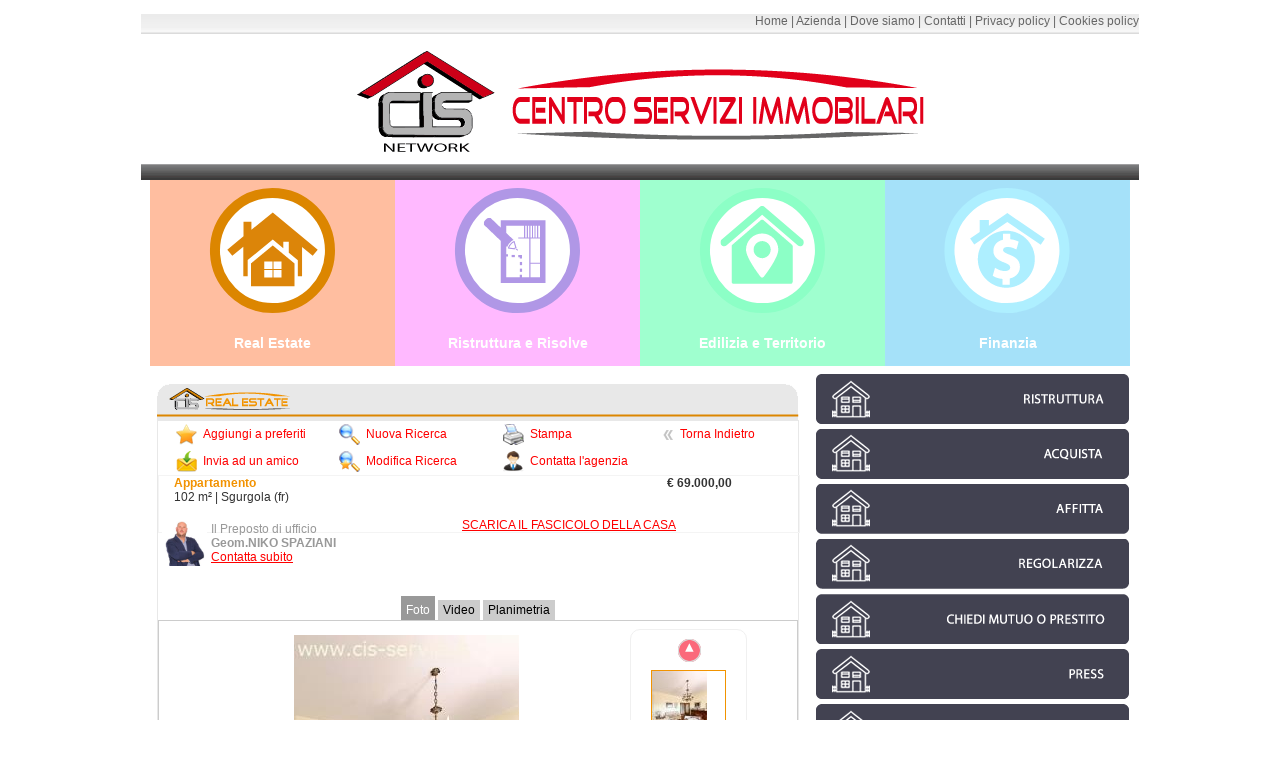

--- FILE ---
content_type: text/html
request_url: http://www.cis-servizi.it/public/cis/dettaglio_immobile.asp?id=5866
body_size: 100603
content:

<!DOCTYPE html PUBLIC "-//W3C//DTD XHTML 1.0 Transitional//EN" "http://www.w3.org/TR/xhtml1/DTD/xhtml1-transitional.dtd">
<html xmlns="http://www.w3.org/1999/xhtml">
<head>
    <meta http-equiv="Content-Type" content="text/html; charset=utf-8" />
    <meta name="description" content="C.I.S. Centro Servizi Immobiliari. Cis Real Eatate :Compravendita e Locazione Immobiliare , Edilizia e Territorio , Cis Finanzia : Mediazione Creditizia " />
    <meta name="keywords" content="Agenzia Immobiliare Frosinone , Agenzia immobiliare morolo, agenzia immobiliare sgurgola , agenzia immobiliare alatri , agenzia immobiliare tecchiena , agenzia immobiliare torrice , agenzia immobiliare pofi ,agenzia immobiliare tecchiena , agenzia immobiliare ceprano , agenzia immobiliare fr ,Agenzia  Frosinone , Agenzia  morolo, agenzia  sgurgola , agenzia  alatri , agenzia  tecchiena , agenzia  torrice , agenzia  pofi ,agenzia  tecchiena , agenzia  ceprano  " />
    <meta name="Language" content="it" />
    <meta name="Robots" content="All" />
    <title>Cis-Servizi: Progettazione, Immobiliare, Costruzione, Finanziaria</title>
    <link rel="stylesheet" type="text/css" href="files/stile_fe_restyling.css" />
    <link href="favicon.ico" rel="shortcut icon" type="image/x-icon" />
    <script type="text/javascript" src="lib/jquery-1.4.2.min.js"></script>
    <script type="text/javascript" src="lib/jquery.jcarousel.min.js"></script>

    <!-- map1.3 -->
    <!-- new -->
    <script type="text/javascript"
        src="https://maps.googleapis.com/maps/api/js?key=AIzaSyAxXe0dcAUC6zwYttdvWVbNquKf_zi6JlQ&sensor=false">
    </script>
    <script type="text/javascript">
	

	
	  
                function initialize() {


                    var mapOptions = {
                        center: new google.maps.LatLng(41.62598116658559, 13.321040868759155),
                        zoom: 9,
                        mapTypeId: google.maps.MapTypeId.ROADMAP
                    };

                    var map = new google.maps.Map(document.getElementById("map_canvas"),
                        mapOptions);


                }
                 
	  
                    google.maps.event.addDomListener(window, 'load', initialize);


    </script>
    <!-- new -->

    <!-- map1.3 -->

    <script type="text/javascript">

        function VerificaFormContatti() {
            // pongo i campi nello stato iniziale
            document.getElementById('persona_contatti').className = "campoValidato";
            document.getElementById('email_contatti').className = "campoValidato";
            document.getElementById('oggetto_contatti').className = "campoValidato";
            document.getElementById('chAccetto').className = "campoValidato";

            var isOk = true;
            var fraseErrori = "";
            if (document.miaFormContatti.persona_contatti.value.length == 0) {
                isOk = false;
                document.getElementById('persona_contatti').className = "campoRichiesto";
                fraseErrori += "Il campo Nome e Cognome sono obbligatori\n";


            }
            if (document.miaFormContatti.email_contatti.value.length == 0) {
                isOk = false;
                document.getElementById('email_contatti').className = "campoRichiesto";
                fraseErrori += "campo email  obbligatorio\n";
            }

            if (document.miaFormContatti.email_contatti.value.length > 0) {
                var indirizzo = document.miaFormContatti.email_contatti.value;
                if ((indirizzo.indexOf('@') == -1) || (indirizzo.indexOf('.') == -1)) {
                    isOk = false;
                    document.getElementById('email_contatti').className = "campoRichiesto";
                    fraseErrori += "Il campo email  errato ";
                    fraseErrori += "deve essere del tipo nome@libero.it 	\n";
                }
            }

            if (document.miaFormContatti.oggetto_contatti.value.length == 0) {
                isOk = false;
                document.getElementById('oggetto_contatti').className = "campoRichiesto";
                fraseErrori += "campo oggetto  obbligatorio\n";
            }

            if (!document.miaFormContatti.chAccetto.checked) {
                isOk = false;

                document.getElementById('chAccetto').className = "campoRichiesto";
                fraseErrori += "Non è possibile richiedere informazioni se non si accettano le condizioni \n";
            }

            if (!isOk) {
                alert(fraseErrori);
                return;
            }
            document.miaFormContatti.action = "salvaRichiestaImformazione.asp";
            document.miaFormContatti.submit();
        }

    </script>
    <script type="text/javascript">
        function InviaAdUnAmico() {
            // pongo i campi nello stato iniziale
            document.getElementById('nome_mittente').className = "campoValidato";
            document.getElementById('email_mittente').className = "campoValidato";
            document.getElementById('email_destinatario').className = "campoValidato";

            var isOk = true;
            var fraseErrori = "";
            if (document.formAmico.nome_mittente.value.length == 0) {
                isOk = false;
                document.getElementById('nome_mittente').className = "campoRichiesto";
                fraseErrori += "Il campo Nome Mittente e' obbligatorio\n";


            }
            if (document.formAmico.email_mittente.value.length == 0) {
                isOk = false;
                document.getElementById('email_mittente').className = "campoRichiesto";
                fraseErrori += "campo email mittente e' obbligatorio\n";
            }
            if (document.formAmico.email_destinatario.value.length == 0) {
                isOk = false;
                document.getElementById('email_destinatario').className = "campoRichiesto";
                fraseErrori += "campo oggetto  email destinatario e'obbligatorio\n";
            }

            if (!isOk) {
                alert(fraseErrori);
                return;
            }
            document.formAmico.action = "invia_ad_un_amico.asp";
            document.formAmico.submit();
        }

    </script>
    <script type="text/javascript">
        function apriScheda(id) {
            var w = 800;
            var h = 500;
            var winX = (screen.availWidth - w) * .5;
            var winY = (screen.availHeight - h) * .5;

            window.open('scheda.asp?id=' + id, 'date', 'width=' + w + ',height=' + h + ',toolbar=no,scrollbars=yes,location=no,directories=no,status=no,menubar=no,resizable=no,left=' + winX + ',top=' + winY);


        }
    </script>

    

    <link rel="stylesheet" type="text/css" href="skins/cis/skin_vertical.css" />
    <style type="text/css" media="screen">
        <!--

        UL.tabNavigation {
            list-style: none;
            margin: 0;
            padding: 0;
        }

            UL.tabNavigation LI {
                display: inline;
            }

                UL.tabNavigation LI A {
                    padding: 3px 5px;
                    background-color: #ccc;
                    color: #000;
                    text-decoration: none;
                }

                    UL.tabNavigation LI A.selected,
                    UL.tabNavigation LI A:hover {
                        background-color: #999999;
                        color: #fff;
                        padding-top: 7px;
                    }

                    UL.tabNavigation LI A:focus {
                        outline: 0;
                    }

        div.tabs > div {
            padding: 5px;
            margin-top: 3px;
            border: 1px solid #CCCCCC;
        }

            div.tabs > div h2 {
                margin-top: 0;
            }

        #first {
            background-color: #fff;
        }

        #second {
            background-color: #fff;
        }




        -->
    </style>
    <style type="text/css" >
        #immagine_5866 {
            cursor: pointer;
            transition: 0.3s;
        }
        #immagine_5866 :hover {
                opacity: 0.7;
            }

        /* The Modal (background) */
        .modal {
            display: none; /* Hidden by default */
            position: fixed; /* Stay in place */
            z-index: 1; /* Sit on top */
            padding-top: 100px; /* Location of the box */
            left: 0;
            top: 0;
            width: 100%; /* Full width */
            height: 100%; /* Full height */
            overflow: auto; /* Enable scroll if needed */
            background-color: rgb(0,0,0); /* Fallback color */
            background-color: rgba(0,0,0,0.9); /* Black w/ opacity */
        }

        /* Modal Content (image) */
        .modal-content {
            margin: auto auto;
            display: block;
            width: 80%;
            max-width: 700px;
        }

        /* Caption of Modal Image */
        #caption {
            margin: auto;
            display: block;
            width: 80%;
            max-width: 700px;
            text-align: center;
            color: #ccc;
            padding: 10px 0;
            height: 150px;
        }

        /* Add Animation */
        .modal-content, #caption {
            -webkit-animation-name: zoom;
            -webkit-animation-duration: 0.6s;
            animation-name: zoom;
            animation-duration: 0.6s;
        }

        @-webkit-keyframes zoom {
            from {
                -webkit-transform: scale(0)
            }

            to {
                -webkit-transform: scale(1)
            }
        }

        @keyframes zoom {
            from {
                transform: scale(0)
            }

            to {
                transform: scale(1)
            }
        }

        /* The Close Button */
        .close {
            position: absolute;
            top: 15px;
            right: 35px;
            color: #f1f1f1;
            font-size: 40px;
            font-weight: bold;
            transition: 0.3s;
        }

            .close:hover,
            .close:focus {
                color: #bbb;
                text-decoration: none;
                cursor: pointer;
            }

        /* 100% Image Width on Smaller Screens */
        @media only screen and (max-width: 700px) {
            .modal-content {
                width: 100%;
            }
        }

    </style>
        


    <style type="text/css">
        .boximg {
            position: relative;
            width: 440px; /* Stessa larghezza dell'immagine */
            height: 300px; /* Stessa altezza dell'immagine */
            /*  border:1px solid #F19300; */
            text-align: center;
        }

        .boximg2 {
            position: relative;
            width: 80%; /* Stessa larghezza dell'immagine */
            height: 80%; /* Stessa altezza dell'immagine */
            text-align: center;
        }

        div.boxtesto {
            position: absolute;
            top: 40%;
            bottom: 0px;
            left: 0px;
            width: 100%;
            height: 0px;
            background: rgb(0, 0, 0);
            background: rgba(0, 0, 0, 0.4);
        }

        span.testo {
            padding: 10px;
            color: #FFFFFF;
            font: bold 35px/45px Helvetica, Sans-Serif;
            letter-spacing: -1px;
            opacity: 0.8;
        }
    </style>

    <script type="text/javascript">
        function closeDialog(element) {
            var modal = document.getElementById('myModal1');
            modal.style.display = "none";
        }

        function closeImDialog(element) {

            var modal = document.getElementById('myModalIm');
            modal.style.display = "none";
        }

        function OpenImDialog() {
            alert('hello');
            var modal = document.getElementById('myModalIm');
            modal.style.display = "block";
        }

        function OpenImDialog4() {
            alert('hello');
            var modal = document.getElementById('myModal4');
            modal.style.display = "block";
        }

        function closeImDialog4(element) {

            var modal = document.getElementById('myModal4');
            modal.style.display = "none";
        }
    </script>

</head>
<body>
    <!-- include file="header_restyling.asp" -->
    <script language="JavaScript1.2" type="text/javascript">
<!--
function MM_findObj(n, d) { //v4.01
  var p,i,x;  if(!d) d=document; if((p=n.indexOf("?"))>0&&parent.frames.length) {
    d=parent.frames[n.substring(p+1)].document; n=n.substring(0,p);}
  if(!(x=d[n])&&d.all) x=d.all[n]; for (i=0;!x&&i<d.forms.length;i++) x=d.forms[i][n];
  for(i=0;!x&&d.layers&&i<d.layers.length;i++) x=MM_findObj(n,d.layers[i].document);
  if(!x && d.getElementById) x=d.getElementById(n); return x;
}
function MM_nbGroup(event, grpName) { //v6.0
var i,img,nbArr,args=MM_nbGroup.arguments;
  if (event == "init" && args.length > 2) {
    if ((img = MM_findObj(args[2])) != null && !img.MM_init) {
      img.MM_init = true; img.MM_up = args[3]; img.MM_dn = img.src;
      if ((nbArr = document[grpName]) == null) nbArr = document[grpName] = new Array();
      nbArr[nbArr.length] = img;
      for (i=4; i < args.length-1; i+=2) if ((img = MM_findObj(args[i])) != null) {
        if (!img.MM_up) img.MM_up = img.src;
        img.src = img.MM_dn = args[i+1];
        nbArr[nbArr.length] = img;
    } }
  } else if (event == "over") {
    document.MM_nbOver = nbArr = new Array();
    for (i=1; i < args.length-1; i+=3) if ((img = MM_findObj(args[i])) != null) {
      if (!img.MM_up) img.MM_up = img.src;
      img.src = (img.MM_dn && args[i+2]) ? args[i+2] : ((args[i+1])?args[i+1] : img.MM_up);
      nbArr[nbArr.length] = img;
    }
  } else if (event == "out" ) {
    for (i=0; i < document.MM_nbOver.length; i++) { img = document.MM_nbOver[i]; img.src = (img.MM_dn) ? img.MM_dn : img.MM_up; }
  } else if (event == "down") {
    nbArr = document[grpName];
    if (nbArr) for (i=0; i < nbArr.length; i++) { img=nbArr[i]; img.src = img.MM_up; img.MM_dn = 0; }
    document[grpName] = nbArr = new Array();
    for (i=2; i < args.length-1; i+=2) if ((img = MM_findObj(args[i])) != null) {
      if (!img.MM_up) img.MM_up = img.src;
      img.src = img.MM_dn = (args[i+1])? args[i+1] : img.MM_up;
      nbArr[nbArr.length] = img;
  } }
}

function MM_preloadImages() { //v3.0
  var d=document; if(d.images){ if(!d.MM_p) d.MM_p=new Array();
    var i,j=d.MM_p.length,a=MM_preloadImages.arguments; for(i=0; i<a.length; i++)
    if (a[i].indexOf("#")!=0){ d.MM_p[j]=new Image; d.MM_p[j++].src=a[i];}}
}


 function checkCurrency(e) {
  var ev=e?e:event; 

  var key = ev.charCode ? ev.charCode : ev.keyCode; 
  if ( ((key > 47)&&(key < 58))||(key == 8)||(key == 9)){ 

  } else {

	if(ev.preventDefault){
					e.preventDefault(); 
						} 
	  else if('returnValue' in ev ) 
	  					{
						ev.returnValue=false; 
						}
 		 }
} 

function checkCurrencyVirgola(e) {
  
  var ev=e?e:event; 

  var key = ev.charCode ? ev.charCode : ev.keyCode; 
  if ( ((key > 47)&&(key < 58))||(key == 8)||(key == 9)||(key == 46)){ 
  

  } else {

	if(ev.preventDefault){
					e.preventDefault(); 
						} 
	  else if('returnValue' in ev ) 
	  					{
						ev.returnValue=false; 
						}
 		 }
} 

//-->
</script>
    <br />
    <!-- new box -->
<table border="0" cellpadding="0" cellspacing="0" width="998" align="center">
<tr>
   <td style="background:url(images/restyling/header_r2_c2.jpg)">
   <div id="menu">
   <a href="default.asp">Home</a> |
   <a href="azienda.asp">Azienda</a> |
   <a href="dove-siamo.asp">Dove siamo</a> |
   <a href="contatti.asp">Contatti</a> |
   <a href="informativa.asp">Privacy policy</a> |
   <a href="cookies.asp">Cookies policy</a>
   
   </div>
   </td>
  </tr>
  <tr>
   <td ><img src="images/restyling/header_r3_c2.jpg" width="998" height="6" border="0"  alt="" /></td>
   </tr>
  <tr>
  <td>
  	<a href="http://www.cis-servizi.it/public/cis/"><img src="images/restyling1/header.png" border="0" /></a>
  </td>
  </tr>
</table> 
<table align="center" width="980"  cellpadding="0" cellspacing="0">
<tr>
<td align="center" class="background_real_estate" valign="top">
	<a href="real-estate.asp"> 
		<img  src="m/images/icone/base_icona_realestate.svg" alt="Real Estate" width="140" height="140" align="top">
    </a>    
         <h3 class="testo_bianco">Real Estate</h3>
        <!--<br />
          <p><a  href="real-estate.asp" class="white_button">Ricerca &raquo;</a></p>-->

</td>
<td align="center" class="background_ristruttura_e_risolve" valign="top">
	<a href="ristruttura-e-risolve.asp">
    	<img  src="m/images/icone/base_icona_ristruttura.svg" alt="Ristruttura e Risolve" width="140" height="140" >
    </a>    
        <h3 class="testo_bianco">Ristruttura e Risolve</h3>
       <!--    <p>Ristruttura o costruisci la tua casa,servendoti dei specialisti del Low cost edile,ogni giorno per te i prezzi migliori del settore per ristrutturare bagni,cucine,pavimenti,pitture,murature.</p>
         <br />
          <p><a class="white_button" href="ristruttura-e-risolve.asp" >Richiedi preventivo &raquo;</a></p>
          <br />
          &nbsp;-->

</td>
<td align="center" class="background_edilizia_e_territorio" valign="top">
	<a href="edilizia-territorio.asp">
    	<img src="m/images/icone/base_icona_edilizia.svg" alt="Edilizia e Territorio" width="140" height="140" >
    </a>
    	<h3 class="testo_bianco">Edilizia e Territorio</h3>
        <!--  <p>Progetta,accatasta,regolarizza,certifica la tua casa,in poco tempo e a prezzi imbattibili.</p>
          <br />
          <p><a class="white_button" href="edilizia-territorio.asp" >Richiedi preventivo &raquo;</a></p>-->
</td>

<td align="center" class="background_finanzia" valign="top">
	<a href="finanzia.asp">
		<img src="m/images/icone/base_icona_finanzia.svg" alt="Finanzia" width="140" height="140" >
    </a>
    	<h3 class="testo_bianco">Finanzia</h3>	
    	<!-- <p>Finanzia il tuo acquisto, la tua ristrutturazione o i servizi per la casa,scegliendo tra almeno 30 prodotti finanziari ideati per essere leader nel settore della finanza immobiliare.</p>
         <br />
          <p><a class="white_button" href="finanzia.asp" >Richiedi preventivo &raquo;</a></p>-->
</td>

</tr>
</table>
<!-- new box -->
    <table align="center" width="998" border="0">
        <tr>
            <td valign="top" align="center">

                <img alt="" src="images/restyling/titolo_real_estate.png" style="margin-top: 15px" />
                <div style="width: 640px; border: 1px solid #E8E8E8; color: #333">
                    <!-- dettaglio immobile -->
                    <div id="dettaglio_immobile">

                        <table align="center" border="0" width="100%" cellpadding="3" cellspacing="0">
                            <tr>
                                <td align="right">
                                    <img alt="" src="images/restyling/icona_preferiti.png" border="0" /></td>
                                <td width="115px" align="left"><a href="add_lista_dei_desideri.asp?id=5866" style="text-decoration: none">Aggiungi a preferiti</a></td>

                                <td align="right">
                                    <img alt="" src="images/restyling/icona_nuova_ricerca.png" border="0" /></td>
                                <td width="115px" align="left"><a href="form_ricerca.asp?tipo_ricerca=NEW" style="text-decoration: none">Nuova Ricerca</a></td>

                                <td align="right">
                                    <img alt="" src="images/restyling/icona_stampa_new.png" border="0" /></td>
                                <td width="115px" align="left"><a href="javascript:apriScheda('5866');" onclick="$(this).click(function(event) {  event.preventDefault();  apriScheda('5866');return false; }); " style="text-decoration: none">Stampa</a></td>

                                <td align="right">
                                    <img alt="" src="images/restyling/icona_indietro.png" border="0" /></td>
                                <td width="115px" align="left"><a href="#" onclick="history.back();return false;" style="text-decoration: none">Torna Indietro</a></td>

                            </tr>
                            <tr>
                                <td align="right">
                                    <img alt="" src="images/restyling/icona_invia_ad_un_amico.png" border="0" /></td>
                                <td width="115px" align="left"><a href="#inviaamico" onclick="$('#inviaamico').show();" style="text-decoration: none">Invia ad un amico</a></td>

                                <td align="right">
                                    <img alt="" src="images/restyling/icona_modifica_ricerca.png" border="0" /></td>
                                <td width="115px" align="left"><a href="form_ricerca.asp" style="text-decoration: none">Modifica Ricerca</a></td>

                                <td align="right">
                                    <img alt="" src="images/restyling/icona_contatta_agenzia.png" border="0" /></td>
                                <td width="115px" align="left"><a href="#contatta_agenzia" style="text-decoration: none">Contatta l'agenzia</a></td>

                                <td align="right">&nbsp;</td>
                                <td width="115px" align="left">&nbsp;</td>

                            </tr>
                        </table>

                        <div style="border: 1px solid #F4F4F4; width: 640px;">
                            <div style="float: left; text-align: left; color: #333">
                                <span class="arancio" style="margin-left: 15px"><b>Appartamento </b></span><br />
                                <span style="margin-left: 15px">102 m&sup2; | Sgurgola (fr)</span>
                            </div>
                            <div style="float: right; width: 200px; border: 0px solid #000"><b>&euro;&nbsp;69.000,00</b></div>
                            <div style="clear: both"></div>
                            <div style="color: #999">
                                <br />


                                

<div style="float:right; margin-right:20px; display:inline">


	<!-- include file="anagni_link.html" -->



</div>
<!-- responsabile agenzia -->
        <div style="display:inline; float:left; margin:0px auto;">
        
        <table>
        <tr>
        	<td> 
            	<img src="images/responsabile_agenzia/7_2024124154229.jpg" width="45px" />
         	</td>
            <td align="left">
            	Il Preposto di ufficio <br />
            	<strong>Geom.NIKO SPAZIANI</strong><br />
                <a href="#contatta_agenzia">Contatta subito</a>
            </td>
        </tr>
        </table>
       
        
        </div>    
        <!-- responsabile agenzia -->


                                <a href="http://www.cis-servizi.it/public/cis/scheda.asp?id=5866">SCARICA IL FASCICOLO DELLA CASA</a>
                            </div>
                        </div>

                        <br />


                    </div>
                    
                    <!-- tabs -->

                    <script type="text/javascript" charset="utf-8">
                        $(function () {
                            var tabContainers = $('div.tabs > div');
                            tabContainers.hide().filter(':first').show();

                            $('div.tabs ul.tabNavigation a').click(function () {
                                tabContainers.hide();
                                tabContainers.filter(this.hash).show();
                                $('div.tabs ul.tabNavigation a').removeClass('selected');
                                $(this).addClass('selected');
                                return false;
                            }).filter(':first').click();
                        });
                    </script>
                    <br />
                    <br />
                    <br />
                    <br />

                    <div class="tabs">
                        <ul class="tabNavigation">
                            <li><a href="#first">Foto</a></li>
                            <li><a href="#second">Video</a></li>
                            <li><a href="#third">Planimetria</a></li>
                        </ul>
                        <div id="first">
                            <table align="center" border="0">
                                <tr>
                                    <td valign="middle">
                                        <div class="boximg">
                                            <img src="img.aspx?img=/public/cis/images/immobili/5866.jpg&maxwidth=440&maxheight=300"  alt="foto" border="0" style="border: 0px solid #F19300; vertical-align: middle; margin: 0px auto; display: inline" id="immagine_5866" />
                                            <div class="boxtesto">
                                                <span class="testo">REAL ESTATE</span>
                                            </div>
                                        </div>

                                        <!-- modal -->
                                        <div id="myModalIm" class="modal">

                                            <span class="close">&times;</span>
                                            <div class="boximg2">
                                                <img class="modal-content" id="img01">
                                                <div class="boxtesto">
                                                    <span class="testo">REAL ESTATE</span>
                                                </div>
                                            </div>
                                            <div id="caption0"></div>
                                        </div>
                                        <!-- modal -->

                                        <!-- script modal -->
                                        <script type="text/jscript">
                                            // Get the modal
                                            var modal = document.getElementById("myModalIm");

                                            // Get the image and insert it inside the modal - use its "alt" text as a caption
                                            var img = document.getElementById("immagine_5866");
                                            var modalImg = document.getElementById("img01");
                                            var captionText = document.getElementById("caption");
                                            img.onclick = function(){
                                              modal.style.display = "block";
                                              modalImg.src = this.src;
                                              captionText.innerHTML = this.alt;
                                            }

                                            // Get the <span> element that closes the modal
                                            var span = document.getElementById("myModalIm"); //document.getElementsByClassName("modal")[0];

                                            // When the user clicks on <span> (x), close the modal
                                            span.onclick = function() { 
                                              modal.style.display = "none";
                                            }
                                            </script>
                                        
                                        <!-- script modal -->
                                        <br />


                                    </td>
                                    <td width="140px" valign="middle">
                                        <script type="text/javascript">


jQuery(document).ready(function() {
    jQuery('#mycarousel_1').jcarousel({
        vertical: true,
        scroll: 2
		

    });
});

</script>
<style type="text/css">
      .boximg {
          position: relative;
          width: 440px; /* Stessa larghezza dell'immagine */
          height: 300px; /* Stessa altezza dell'immagine */
        /*  border:1px solid #F19300; */
          text-align:center;
        }
      .boximg2 {
          position: relative;
          width:80%; /* Stessa larghezza dell'immagine */
          height: 80%; /* Stessa altezza dell'immagine */
          text-align:center;
        }
      div.boxtesto {
          position: absolute;
          top: 40%;
          bottom: 0px;
          left: 0px;
          width: 100%;
          height :0px;
          background: rgb(0, 0, 0);
          background: rgba(0, 0, 0, 0.4);
    }
    span.testo {
        padding: 10px;
        color: #FFFFFF;
        font: bold 35px/45px Helvetica, Sans-Serif;
        letter-spacing: -1px;
        opacity: 0.8;
    }

  </style>
<div id="wrap">
   <ul id="mycarousel_1" class="jcarousel jcarousel-skin-tango">
   <li>
<div style="border:1px solid #F19300; width:73px; height:73px; text-align:center;">
<img src="images/loading.gif" id="img_loading_carousel_71830" />
 <div class="boximg">
    <img src="resize_new.asp?file=5866_2024715164016.jpg&maxwidth=73&maxheight=73" border="0"  onclick="$('#immagine_5866').attr('src','resize_new.asp?file=5866_2024715164016.jpg&maxwidth=440&maxheight=300');" style="display:none;" id="altre_immagini_71830"  />
    <div class="boxtesto">
        <span class="testo">REAL ESTATE</span>
    </div>
</div>

</div>
 <script>
	$('#altre_immagini_71830').load(function() {
	$('#img_loading_carousel_71830').hide();
  	$('#altre_immagini_71830').show();
	
});
	
	</script>
</li>
    <li>
<div style="border:1px solid #F19300; width:73px; height:73px; text-align:center;">
<img src="images/loading.gif" id="img_loading_carousel_71831" />
 <div class="boximg">
    <img src="resize_new.asp?file=5866_2024715164022.jpg&maxwidth=73&maxheight=73" border="0"  onclick="$('#immagine_5866').attr('src','resize_new.asp?file=5866_2024715164022.jpg&maxwidth=440&maxheight=300');" style="display:none;" id="altre_immagini_71831"  />
    <div class="boxtesto">
        <span class="testo">REAL ESTATE</span>
    </div>
</div>

</div>
 <script>
	$('#altre_immagini_71831').load(function() {
	$('#img_loading_carousel_71831').hide();
  	$('#altre_immagini_71831').show();
	
});
	
	</script>
</li>
    <li>
<div style="border:1px solid #F19300; width:73px; height:73px; text-align:center;">
<img src="images/loading.gif" id="img_loading_carousel_71832" />
 <div class="boximg">
    <img src="resize_new.asp?file=5866_2024715164032.jpg&maxwidth=73&maxheight=73" border="0"  onclick="$('#immagine_5866').attr('src','resize_new.asp?file=5866_2024715164032.jpg&maxwidth=440&maxheight=300');" style="display:none;" id="altre_immagini_71832"  />
    <div class="boxtesto">
        <span class="testo">REAL ESTATE</span>
    </div>
</div>

</div>
 <script>
	$('#altre_immagini_71832').load(function() {
	$('#img_loading_carousel_71832').hide();
  	$('#altre_immagini_71832').show();
	
});
	
	</script>
</li>
    <li>
<div style="border:1px solid #F19300; width:73px; height:73px; text-align:center;">
<img src="images/loading.gif" id="img_loading_carousel_71833" />
 <div class="boximg">
    <img src="resize_new.asp?file=5866_2024715164038.jpg&maxwidth=73&maxheight=73" border="0"  onclick="$('#immagine_5866').attr('src','resize_new.asp?file=5866_2024715164038.jpg&maxwidth=440&maxheight=300');" style="display:none;" id="altre_immagini_71833"  />
    <div class="boxtesto">
        <span class="testo">REAL ESTATE</span>
    </div>
</div>

</div>
 <script>
	$('#altre_immagini_71833').load(function() {
	$('#img_loading_carousel_71833').hide();
  	$('#altre_immagini_71833').show();
	
});
	
	</script>
</li>
    <li>
<div style="border:1px solid #F19300; width:73px; height:73px; text-align:center;">
<img src="images/loading.gif" id="img_loading_carousel_71834" />
 <div class="boximg">
    <img src="resize_new.asp?file=5866_2024715164050.jpg&maxwidth=73&maxheight=73" border="0"  onclick="$('#immagine_5866').attr('src','resize_new.asp?file=5866_2024715164050.jpg&maxwidth=440&maxheight=300');" style="display:none;" id="altre_immagini_71834"  />
    <div class="boxtesto">
        <span class="testo">REAL ESTATE</span>
    </div>
</div>

</div>
 <script>
	$('#altre_immagini_71834').load(function() {
	$('#img_loading_carousel_71834').hide();
  	$('#altre_immagini_71834').show();
	
});
	
	</script>
</li>
    <li>
<div style="border:1px solid #F19300; width:73px; height:73px; text-align:center;">
<img src="images/loading.gif" id="img_loading_carousel_71835" />
 <div class="boximg">
    <img src="resize_new.asp?file=5866_2024715164053.jpg&maxwidth=73&maxheight=73" border="0"  onclick="$('#immagine_5866').attr('src','resize_new.asp?file=5866_2024715164053.jpg&maxwidth=440&maxheight=300');" style="display:none;" id="altre_immagini_71835"  />
    <div class="boxtesto">
        <span class="testo">REAL ESTATE</span>
    </div>
</div>

</div>
 <script>
	$('#altre_immagini_71835').load(function() {
	$('#img_loading_carousel_71835').hide();
  	$('#altre_immagini_71835').show();
	
});
	
	</script>
</li>
    <li>
<div style="border:1px solid #F19300; width:73px; height:73px; text-align:center;">
<img src="images/loading.gif" id="img_loading_carousel_71836" />
 <div class="boximg">
    <img src="resize_new.asp?file=5866_2024715164057.jpg&maxwidth=73&maxheight=73" border="0"  onclick="$('#immagine_5866').attr('src','resize_new.asp?file=5866_2024715164057.jpg&maxwidth=440&maxheight=300');" style="display:none;" id="altre_immagini_71836"  />
    <div class="boxtesto">
        <span class="testo">REAL ESTATE</span>
    </div>
</div>

</div>
 <script>
	$('#altre_immagini_71836').load(function() {
	$('#img_loading_carousel_71836').hide();
  	$('#altre_immagini_71836').show();
	
});
	
	</script>
</li>
    <li>
<div style="border:1px solid #F19300; width:73px; height:73px; text-align:center;">
<img src="images/loading.gif" id="img_loading_carousel_71837" />
 <div class="boximg">
    <img src="resize_new.asp?file=5866_202471516415.jpg&maxwidth=73&maxheight=73" border="0"  onclick="$('#immagine_5866').attr('src','resize_new.asp?file=5866_202471516415.jpg&maxwidth=440&maxheight=300');" style="display:none;" id="altre_immagini_71837"  />
    <div class="boxtesto">
        <span class="testo">REAL ESTATE</span>
    </div>
</div>

</div>
 <script>
	$('#altre_immagini_71837').load(function() {
	$('#img_loading_carousel_71837').hide();
  	$('#altre_immagini_71837').show();
	
});
	
	</script>
</li>
    <li>
<div style="border:1px solid #F19300; width:73px; height:73px; text-align:center;">
<img src="images/loading.gif" id="img_loading_carousel_71838" />
 <div class="boximg">
    <img src="resize_new.asp?file=5866_2024715164113.jpg&maxwidth=73&maxheight=73" border="0"  onclick="$('#immagine_5866').attr('src','resize_new.asp?file=5866_2024715164113.jpg&maxwidth=440&maxheight=300');" style="display:none;" id="altre_immagini_71838"  />
    <div class="boxtesto">
        <span class="testo">REAL ESTATE</span>
    </div>
</div>

</div>
 <script>
	$('#altre_immagini_71838').load(function() {
	$('#img_loading_carousel_71838').hide();
  	$('#altre_immagini_71838').show();
	
});
	
	</script>
</li>
    <li>
<div style="border:1px solid #F19300; width:73px; height:73px; text-align:center;">
<img src="images/loading.gif" id="img_loading_carousel_71839" />
 <div class="boximg">
    <img src="resize_new.asp?file=5866_2024715164118.jpg&maxwidth=73&maxheight=73" border="0"  onclick="$('#immagine_5866').attr('src','resize_new.asp?file=5866_2024715164118.jpg&maxwidth=440&maxheight=300');" style="display:none;" id="altre_immagini_71839"  />
    <div class="boxtesto">
        <span class="testo">REAL ESTATE</span>
    </div>
</div>

</div>
 <script>
	$('#altre_immagini_71839').load(function() {
	$('#img_loading_carousel_71839').hide();
  	$('#altre_immagini_71839').show();
	
});
	
	</script>
</li>
    <li>
<div style="border:1px solid #F19300; width:73px; height:73px; text-align:center;">
<img src="images/loading.gif" id="img_loading_carousel_71841" />
 <div class="boximg">
    <img src="resize_new.asp?file=5866_2024715164155.jpg&maxwidth=73&maxheight=73" border="0"  onclick="$('#immagine_5866').attr('src','resize_new.asp?file=5866_2024715164155.jpg&maxwidth=440&maxheight=300');" style="display:none;" id="altre_immagini_71841"  />
    <div class="boxtesto">
        <span class="testo">REAL ESTATE</span>
    </div>
</div>

</div>
 <script>
	$('#altre_immagini_71841').load(function() {
	$('#img_loading_carousel_71841').hide();
  	$('#altre_immagini_71841').show();
	
});
	
	</script>
</li>
    <li>
<div style="border:1px solid #F19300; width:73px; height:73px; text-align:center;">
<img src="images/loading.gif" id="img_loading_carousel_71842" />
 <div class="boximg">
    <img src="resize_new.asp?file=5866_202471516425.jpg&maxwidth=73&maxheight=73" border="0"  onclick="$('#immagine_5866').attr('src','resize_new.asp?file=5866_202471516425.jpg&maxwidth=440&maxheight=300');" style="display:none;" id="altre_immagini_71842"  />
    <div class="boxtesto">
        <span class="testo">REAL ESTATE</span>
    </div>
</div>

</div>
 <script>
	$('#altre_immagini_71842').load(function() {
	$('#img_loading_carousel_71842').hide();
  	$('#altre_immagini_71842').show();
	
});
	
	</script>
</li>
    <li>
<div style="border:1px solid #F19300; width:73px; height:73px; text-align:center;">
<img src="images/loading.gif" id="img_loading_carousel_71843" />
 <div class="boximg">
    <img src="resize_new.asp?file=5866_2024715164210.jpg&maxwidth=73&maxheight=73" border="0"  onclick="$('#immagine_5866').attr('src','resize_new.asp?file=5866_2024715164210.jpg&maxwidth=440&maxheight=300');" style="display:none;" id="altre_immagini_71843"  />
    <div class="boxtesto">
        <span class="testo">REAL ESTATE</span>
    </div>
</div>

</div>
 <script>
	$('#altre_immagini_71843').load(function() {
	$('#img_loading_carousel_71843').hide();
  	$('#altre_immagini_71843').show();
	
});
	
	</script>
</li>
    <li>
<div style="border:1px solid #F19300; width:73px; height:73px; text-align:center;">
<img src="images/loading.gif" id="img_loading_carousel_71844" />
 <div class="boximg">
    <img src="resize_new.asp?file=5866_2024715164217.jpg&maxwidth=73&maxheight=73" border="0"  onclick="$('#immagine_5866').attr('src','resize_new.asp?file=5866_2024715164217.jpg&maxwidth=440&maxheight=300');" style="display:none;" id="altre_immagini_71844"  />
    <div class="boxtesto">
        <span class="testo">REAL ESTATE</span>
    </div>
</div>

</div>
 <script>
	$('#altre_immagini_71844').load(function() {
	$('#img_loading_carousel_71844').hide();
  	$('#altre_immagini_71844').show();
	
});
	
	</script>
</li>
    <li>
<div style="border:1px solid #F19300; width:73px; height:73px; text-align:center;">
<img src="images/loading.gif" id="img_loading_carousel_71845" />
 <div class="boximg">
    <img src="resize_new.asp?file=5866_2024715164223.jpg&maxwidth=73&maxheight=73" border="0"  onclick="$('#immagine_5866').attr('src','resize_new.asp?file=5866_2024715164223.jpg&maxwidth=440&maxheight=300');" style="display:none;" id="altre_immagini_71845"  />
    <div class="boxtesto">
        <span class="testo">REAL ESTATE</span>
    </div>
</div>

</div>
 <script>
	$('#altre_immagini_71845').load(function() {
	$('#img_loading_carousel_71845').hide();
  	$('#altre_immagini_71845').show();
	
});
	
	</script>
</li>
    <li>
<div style="border:1px solid #F19300; width:73px; height:73px; text-align:center;">
<img src="images/loading.gif" id="img_loading_carousel_71846" />
 <div class="boximg">
    <img src="resize_new.asp?file=5866_2024715164228.jpg&maxwidth=73&maxheight=73" border="0"  onclick="$('#immagine_5866').attr('src','resize_new.asp?file=5866_2024715164228.jpg&maxwidth=440&maxheight=300');" style="display:none;" id="altre_immagini_71846"  />
    <div class="boxtesto">
        <span class="testo">REAL ESTATE</span>
    </div>
</div>

</div>
 <script>
	$('#altre_immagini_71846').load(function() {
	$('#img_loading_carousel_71846').hide();
  	$('#altre_immagini_71846').show();
	
});
	
	</script>
</li>
    <li>
<div style="border:1px solid #F19300; width:73px; height:73px; text-align:center;">
<img src="images/loading.gif" id="img_loading_carousel_71847" />
 <div class="boximg">
    <img src="resize_new.asp?file=5866_2024715164250.jpg&maxwidth=73&maxheight=73" border="0"  onclick="$('#immagine_5866').attr('src','resize_new.asp?file=5866_2024715164250.jpg&maxwidth=440&maxheight=300');" style="display:none;" id="altre_immagini_71847"  />
    <div class="boxtesto">
        <span class="testo">REAL ESTATE</span>
    </div>
</div>

</div>
 <script>
	$('#altre_immagini_71847').load(function() {
	$('#img_loading_carousel_71847').hide();
  	$('#altre_immagini_71847').show();
	
});
	
	</script>
</li>
    <li>
<div style="border:1px solid #F19300; width:73px; height:73px; text-align:center;">
<img src="images/loading.gif" id="img_loading_carousel_71848" />
 <div class="boximg">
    <img src="resize_new.asp?file=5866_2024715164257.jpg&maxwidth=73&maxheight=73" border="0"  onclick="$('#immagine_5866').attr('src','resize_new.asp?file=5866_2024715164257.jpg&maxwidth=440&maxheight=300');" style="display:none;" id="altre_immagini_71848"  />
    <div class="boxtesto">
        <span class="testo">REAL ESTATE</span>
    </div>
</div>

</div>
 <script>
	$('#altre_immagini_71848').load(function() {
	$('#img_loading_carousel_71848').hide();
  	$('#altre_immagini_71848').show();
	
});
	
	</script>
</li>
    <li>
<div style="border:1px solid #F19300; width:73px; height:73px; text-align:center;">
<img src="images/loading.gif" id="img_loading_carousel_71849" />
 <div class="boximg">
    <img src="resize_new.asp?file=5866_202471516435.jpg&maxwidth=73&maxheight=73" border="0"  onclick="$('#immagine_5866').attr('src','resize_new.asp?file=5866_202471516435.jpg&maxwidth=440&maxheight=300');" style="display:none;" id="altre_immagini_71849"  />
    <div class="boxtesto">
        <span class="testo">REAL ESTATE</span>
    </div>
</div>

</div>
 <script>
	$('#altre_immagini_71849').load(function() {
	$('#img_loading_carousel_71849').hide();
  	$('#altre_immagini_71849').show();
	
});
	
	</script>
</li>
    <li>
<div style="border:1px solid #F19300; width:73px; height:73px; text-align:center;">
<img src="images/loading.gif" id="img_loading_carousel_71850" />
 <div class="boximg">
    <img src="resize_new.asp?file=5866_2024715164311.jpg&maxwidth=73&maxheight=73" border="0"  onclick="$('#immagine_5866').attr('src','resize_new.asp?file=5866_2024715164311.jpg&maxwidth=440&maxheight=300');" style="display:none;" id="altre_immagini_71850"  />
    <div class="boxtesto">
        <span class="testo">REAL ESTATE</span>
    </div>
</div>

</div>
 <script>
	$('#altre_immagini_71850').load(function() {
	$('#img_loading_carousel_71850').hide();
  	$('#altre_immagini_71850').show();
	
});
	
	</script>
</li>
    <li>
<div style="border:1px solid #F19300; width:73px; height:73px; text-align:center;">
<img src="images/loading.gif" id="img_loading_carousel_71851" />
 <div class="boximg">
    <img src="resize_new.asp?file=5866_2024715164315.jpg&maxwidth=73&maxheight=73" border="0"  onclick="$('#immagine_5866').attr('src','resize_new.asp?file=5866_2024715164315.jpg&maxwidth=440&maxheight=300');" style="display:none;" id="altre_immagini_71851"  />
    <div class="boxtesto">
        <span class="testo">REAL ESTATE</span>
    </div>
</div>

</div>
 <script>
	$('#altre_immagini_71851').load(function() {
	$('#img_loading_carousel_71851').hide();
  	$('#altre_immagini_71851').show();
	
});
	
	</script>
</li>
    <li>
<div style="border:1px solid #F19300; width:73px; height:73px; text-align:center;">
<img src="images/loading.gif" id="img_loading_carousel_71852" />
 <div class="boximg">
    <img src="resize_new.asp?file=5866_2024715164335.jpg&maxwidth=73&maxheight=73" border="0"  onclick="$('#immagine_5866').attr('src','resize_new.asp?file=5866_2024715164335.jpg&maxwidth=440&maxheight=300');" style="display:none;" id="altre_immagini_71852"  />
    <div class="boxtesto">
        <span class="testo">REAL ESTATE</span>
    </div>
</div>

</div>
 <script>
	$('#altre_immagini_71852').load(function() {
	$('#img_loading_carousel_71852').hide();
  	$('#altre_immagini_71852').show();
	
});
	
	</script>
</li>
    <li>
<div style="border:1px solid #F19300; width:73px; height:73px; text-align:center;">
<img src="images/loading.gif" id="img_loading_carousel_71853" />
 <div class="boximg">
    <img src="resize_new.asp?file=5866_2024715164343.jpg&maxwidth=73&maxheight=73" border="0"  onclick="$('#immagine_5866').attr('src','resize_new.asp?file=5866_2024715164343.jpg&maxwidth=440&maxheight=300');" style="display:none;" id="altre_immagini_71853"  />
    <div class="boxtesto">
        <span class="testo">REAL ESTATE</span>
    </div>
</div>

</div>
 <script>
	$('#altre_immagini_71853').load(function() {
	$('#img_loading_carousel_71853').hide();
  	$('#altre_immagini_71853').show();
	
});
	
	</script>
</li>
    <li>
<div style="border:1px solid #F19300; width:73px; height:73px; text-align:center;">
<img src="images/loading.gif" id="img_loading_carousel_71854" />
 <div class="boximg">
    <img src="resize_new.asp?file=5866_2024715164348.jpg&maxwidth=73&maxheight=73" border="0"  onclick="$('#immagine_5866').attr('src','resize_new.asp?file=5866_2024715164348.jpg&maxwidth=440&maxheight=300');" style="display:none;" id="altre_immagini_71854"  />
    <div class="boxtesto">
        <span class="testo">REAL ESTATE</span>
    </div>
</div>

</div>
 <script>
	$('#altre_immagini_71854').load(function() {
	$('#img_loading_carousel_71854').hide();
  	$('#altre_immagini_71854').show();
	
});
	
	</script>
</li>
    <li>
<div style="border:1px solid #F19300; width:73px; height:73px; text-align:center;">
<img src="images/loading.gif" id="img_loading_carousel_71855" />
 <div class="boximg">
    <img src="resize_new.asp?file=5866_2024715164356.jpg&maxwidth=73&maxheight=73" border="0"  onclick="$('#immagine_5866').attr('src','resize_new.asp?file=5866_2024715164356.jpg&maxwidth=440&maxheight=300');" style="display:none;" id="altre_immagini_71855"  />
    <div class="boxtesto">
        <span class="testo">REAL ESTATE</span>
    </div>
</div>

</div>
 <script>
	$('#altre_immagini_71855').load(function() {
	$('#img_loading_carousel_71855').hide();
  	$('#altre_immagini_71855').show();
	
});
	
	</script>
</li>
    <li>
<div style="border:1px solid #F19300; width:73px; height:73px; text-align:center;">
<img src="images/loading.gif" id="img_loading_carousel_71856" />
 <div class="boximg">
    <img src="resize_new.asp?file=5866_202471516441.jpg&maxwidth=73&maxheight=73" border="0"  onclick="$('#immagine_5866').attr('src','resize_new.asp?file=5866_202471516441.jpg&maxwidth=440&maxheight=300');" style="display:none;" id="altre_immagini_71856"  />
    <div class="boxtesto">
        <span class="testo">REAL ESTATE</span>
    </div>
</div>

</div>
 <script>
	$('#altre_immagini_71856').load(function() {
	$('#img_loading_carousel_71856').hide();
  	$('#altre_immagini_71856').show();
	
});
	
	</script>
</li>
    <li>
<div style="border:1px solid #F19300; width:73px; height:73px; text-align:center;">
<img src="images/loading.gif" id="img_loading_carousel_71858" />
 <div class="boximg">
    <img src="resize_new.asp?file=5866_2024715164430.jpg&maxwidth=73&maxheight=73" border="0"  onclick="$('#immagine_5866').attr('src','resize_new.asp?file=5866_2024715164430.jpg&maxwidth=440&maxheight=300');" style="display:none;" id="altre_immagini_71858"  />
    <div class="boxtesto">
        <span class="testo">REAL ESTATE</span>
    </div>
</div>

</div>
 <script>
	$('#altre_immagini_71858').load(function() {
	$('#img_loading_carousel_71858').hide();
  	$('#altre_immagini_71858').show();
	
});
	
	</script>
</li>
    <li>
<div style="border:1px solid #F19300; width:73px; height:73px; text-align:center;">
<img src="images/loading.gif" id="img_loading_carousel_71859" />
 <div class="boximg">
    <img src="resize_new.asp?file=5866_2024715164443.jpg&maxwidth=73&maxheight=73" border="0"  onclick="$('#immagine_5866').attr('src','resize_new.asp?file=5866_2024715164443.jpg&maxwidth=440&maxheight=300');" style="display:none;" id="altre_immagini_71859"  />
    <div class="boxtesto">
        <span class="testo">REAL ESTATE</span>
    </div>
</div>

</div>
 <script>
	$('#altre_immagini_71859').load(function() {
	$('#img_loading_carousel_71859').hide();
  	$('#altre_immagini_71859').show();
	
});
	
	</script>
</li>
    
<!-- visualizzo l'immagine di default -->
<li>
<!--<div style="border:1px solid #F19300; width:73px; height:73px; text-align:center;">-->
<li>
 <div class="boximg">-->
    <img src="resize_new.asp?file=5866.jpg&maxwidth=73&maxheight=73" border="0"  onclick="$('#immagine_5866').attr('src','resize_new.asp?file=5866.jpg&maxwidth=440&maxheight=300');"   />
     <div class="boxtesto">
        <span class="testo">REAL ESTATE</span>
    </div>
</div>

</li>
    
  </ul>

</div>


                                    </td>
                                </tr>
                            </table>

                        </div>
                        <div id="second">


                            <!-- you tube -->
                            
                            <div style="min-height: 200px; height: 200px; text-align: center">
                                <br />
                                <br />
                                Non ci sono video
                            </div>
                            
                            <!-- you tube -->

                        </div>
                        <div id="third" style="min-height: 400px; text-align: center">

                            
                            <div style="min-height: 200px; height: 200px; text-align: center">
                                <br />
                                <br />
                                Nessuna planimetria
                            </div>
                            
                        </div>
                        <br />
                        <br />
                        <!-- tabs -->

                        <!-- inizio dettaglio -->
                        <table cellspacing="0" cellpadding="10" width="640px" align="center" border="0">
                            <tr>


                                <td colspan="4">

                                    <div align="left"><strong style="color: #FF7F00">GENERALITA' IMMOBILE</strong></div>
                                </td>
                            </tr>
                            <tr>
                                <td class="td_sottolineato">
                                    <div align="left"><strong>Codice</strong></div>
                                </td>
                                <td class="td_sottolineato">A1539 &nbsp;  </td>
                                <td class="td_sottolineato">
                                    <div align="left"><strong>Contratto</strong></div>
                                </td>
                                <td class="td_sottolineato">Vendita &nbsp;  </td>

                            </tr>


                            <tr>
                                <td class="td_sottolineato">
                                    <div align="left"><strong>Nome&nbsp;</strong></div>
                                </td>
                                <td class="td_sottolineato">Appartamento  &nbsp;  </td>

                                <td class="td_sottolineato">
                                    <div align="left"><strong>Destinazione</strong></div>
                                </td>
                                <td class="td_sottolineato">Residenziale &nbsp;  </td>
                            </tr>

                            <tr>
                                <td class="td_sottolineato">
                                    <div align="left"><strong>Tipologia</strong></div>
                                </td>
                                <td class="td_sottolineato">Appartamenti &nbsp;  </td>
                                <td class="td_sottolineato">
                                    <div align="left"><strong>Mq complessivi totali</strong></div>
                                </td>
                                <td class="td_sottolineato">102 &nbsp;  </td>
                            </tr>

                            <tr>
                                <td class="td_sottolineato">
                                    <div align="left"><strong>Prezzo</strong></div>
                                </td>
                                <td class="td_sottolineato">&euro; &nbsp;69.000,00  </td>
                                <td class="td_sottolineato">
                                    <div align="left"><strong>Classificazione energetica</strong></div>
                                </td>
                                <td class="td_sottolineato">In corso di ottenimento&nbsp;  </td>
                            </tr>

                            <tr>
                                <td class="td_sottolineato">
                                    <div align="left"><strong>Citt&aacute;</strong></div>
                                </td>
                                <td class="td_sottolineato">SGURGOLA (FR) &nbsp;  </td>
                                <td class="td_sottolineato">
                                    <div align="left"><strong>Zona</strong></div>
                                </td>
                                <td class="td_sottolineato">via attilio taggi &nbsp;  </td>
                            </tr>


                            <tr>
                                <td colspan="4">
                                    <br />
                                    <br />
                                    <div align="left"><strong style="color: #FF7F00">DESCRIZIONE COMPLETA</strong></div>
                                </td>
                            </tr>
                            <tr>

                                <td colspan="4" align="left"><div>Sgurgola in Via Attilio Taggi, la Shark House propone la vendita di un appartamento di 102 mq , perfetto per chi cerca la comodit&agrave; della vita urbana con tutti i servizi a portata di mano.</div>
<div>### Caratteristiche principali:</div>
<div>- *Superficie:* 102 mq ben distribuiti</div>
<div>- *Soggiorno:* Ampio soggiorno con balcone, ideale per momenti di relax</div>
<div>- *Cucina:* Funzionale e ben organizzata</div>
<div>- *Camere da letto:* 3 spaziose camere</div>
<div>- *Bagno:* 1 moderno con box doccia</div>
<div>- *Box auto:* Disponibile sotto casa</div>
<div>### Perch&eacute; sceglierlo?</div>
<div>- *Comodit&agrave;:* Posizione centrale con accesso immediato ai mezzi di trasporto</div>
<div>- *Spazio esterno:* Balcone privato per godere dell&rsquo;aria aperta</div>
<div>- *Sicurezza:* Eventuale box auto sotto casa con pagamento mensile e un parcheggio multipiano scoperto a 50 metri</div>
<div>Non perdere l&rsquo;occasione di vivere in un appartamento tranquillo e ben posizionato. Contattaci per ulteriori informazioni e per fissare un appuntamento.</div> &nbsp;  </td>
                            </tr>


                            <tr>
                                <td colspan="4">
                                    <br />
                                    <br />
                                    <div align="left"><strong style="color: #FF7F00">DETTAGLIO IMMOBILE</strong></div>
                                </td>
                            </tr>

                            <tr>
                                <td class="td_sottolineato">
                                    <div align="left"><strong>Stato</strong></div>
                                </td>
                                <td class="td_sottolineato">Buono &nbsp;  </td>
                                <td class="td_sottolineato">
                                    <div align="left"><strong>Rifiniture</strong></div>
                                </td>
                                <td class="td_sottolineato">Buone &nbsp;  </td>

                            </tr>

                            <tr>
                                <td class="td_sottolineato">
                                    <div align="left"><strong>Totale piani</strong></div>
                                </td>
                                <td class="td_sottolineato">4 &nbsp;  </td>
                                <td class="td_sottolineato">
                                    <div align="left"><strong>Piano</strong></div>
                                </td>
                                <td class="td_sottolineato">3 &nbsp;  </td>
                            </tr>

                            <tr>
                                <td class="td_sottolineato">
                                    <div align="left"><strong>Numero camere letto</strong></div>
                                </td>
                                <td class="td_sottolineato">3 &nbsp;  </td>
                                <td class="td_sottolineato">
                                    <div align="left"><strong>Finitura camera da letto</strong></div>
                                </td>
                                <td class="td_sottolineato">Ceramica &nbsp;  </td>
                            </tr>

                            <tr>
                                <td class="td_sottolineato">
                                    <div align="left"><strong>Numero bagni</strong></div>
                                </td>
                                <td class="td_sottolineato">1 &nbsp;  </td>
                                <td class="td_sottolineato">
                                    <div align="left"><strong>Finitura bagno</strong></div>
                                </td>
                                <td class="td_sottolineato">Ceramica &nbsp;  </td>
                            </tr>

                            <tr>
                                <td class="td_sottolineato">
                                    <div align="left"><strong>Soggiorno</strong></div>
                                </td>
                                <td class="td_sottolineato">Ceramica &nbsp;  </td>
                                <td class="td_sottolineato">
                                    <div align="left"><strong>Cucina</strong></div>
                                </td>
                                <td class="td_sottolineato">Ceramica &nbsp;  </td>
                            </tr>

                            <tr>
                                <td class="td_sottolineato">
                                    <div align="left"><strong>Tipologia cucina</strong></div>
                                </td>
                                <td class="td_sottolineato">Abitabile &nbsp;  </td>
                                <td class="td_sottolineato">
                                    <div align="left"><strong>Infissi</strong></div>
                                </td>
                                <td class="td_sottolineato">Vetro/Legno &nbsp;  </td>
                            </tr>

                            <tr>
                                <td class="td_sottolineato">
                                    <div align="left"><strong>Riscaldamento</strong></div>
                                </td>
                                <td class="td_sottolineato">Metano Comunale &nbsp;  </td>
                                <td class="td_sottolineato">
                                    <div align="left"><strong>Giardino</strong></div>
                                </td>
                                <td class="td_sottolineato">No &nbsp;  </td>
                            </tr>

                            <tr>
                                <td class="td_sottolineato">
                                    <div align="left"><strong>Box auto</strong></div>
                                </td>
                                <td class="td_sottolineato">Coperto singolo &nbsp;  </td>
                                <td class="td_sottolineato">
                                    <div align="left"><strong>Ascensore</strong></div>
                                </td>
                                <td class="td_sottolineato">No &nbsp;  </td>
                            </tr>

                            <tr>
                                <td class="td_sottolineato">
                                    <div align="left"><strong>Arredato</strong></div>
                                </td>
                                <td class="td_sottolineato"> &nbsp;  </td>
                                <td class="td_sottolineato">
                                    <div align="left"><strong>Animali ammessi</strong></div>
                                </td>
                                <td class="td_sottolineato">Si &nbsp;  </td>
                            </tr>

                            <tr>
                                <td class="td_sottolineato">
                                    <div align="left"><strong>Libero da vincoli</strong></div>
                                </td>
                                <td class="td_sottolineato">No &nbsp;  </td>
                                <td class="td_sottolineato">
                                    <div align="left"><strong>Descrizione vincolo</strong></div>
                                </td>
                                <td class="td_sottolineato"> &nbsp;  </td>
                            </tr>

                            <tr>
                                <td class="td_sottolineato">
                                    <div align="left"><strong>Spese condominiali</strong></div>
                                </td>
                                <td class="td_sottolineato">Si &nbsp;  </td>
                                <td class="td_sottolineato">
                                    <div align="left"><strong>Descrizione spese condominiali</strong></div>
                                </td>
                                <td class="td_sottolineato">30 mensili &nbsp;  </td>
                            </tr>

                            <tr>
                                <td class="td_sottolineato">
                                    <div align="left"><strong>Anno costruzione</strong></div>
                                </td>
                                <td class="td_sottolineato"> &nbsp;  </td>
                                <td class="td_sottolineato">&nbsp;</td>
                                <td class="td_sottolineato">&nbsp;  </td>
                            </tr>
                        </table>
                        <!-- fine dettaglio -->
                        <br />

                        <table cellspacing="0" cellpadding="10" width="640px" align="center" border="0">
                            <tr>
                                <td>
                                    <br />
                                    <div align="left"><strong style="color: #FF7F00">MAPPA</strong></div>
                                </td>
                            </tr>
                        </table>

                        <br />
                        <br />
                        <div style="background-color: #CCC; width: 608px; height: 308px;">
                            <div id="map_canvas" style="width: 600px; height: 300px; margin-top: 4px;">
                            </div>
                        </div>

                    </div>


                    <br />
                    <!-- tipo_ristrutturazione2_immobile -->
                    


                    <!-- tipo_ristrutturazione_immobile -->
                    
                    <!-- tipo_ristrutturazione_immobile -->

                    <!-- tipo_ristrutturazione1_immobile -->
                    
                    <!-- tipo_ristrutturazione1_immobile -->

                    <!-- tipo_ristrutturazione2_immobile -->
                    
                    <!-- tipo_ristrutturazione2_immobile -->

                    <br />
                    <br />
                    <div id="contatta_agenzia">
                        <p align="center"><strong style="color: #FF7F00">TI INTERESSA QUESTO IMMOBILE ?</strong></p>
                        <br />

                        <div style="border: 1px solid #F4F4F4; width: 640px">

                            <table align="center">
                                <tr>
                                    <td valign="top">
                                        <!-- agenzia di riferimento -->
                                        <table align="center">
                                            <tr>
                                                <td>
                                                    <img style="max-width:50px" src="images/responsabile_agenzia/7_2024124154229.jpg" />
                                                    <br />
                                                    Il Preposto di ufficio<br />
                                                    <strong>Geom.NIKO SPAZIANI</strong>
                                                </td>
                                            </tr>
                                            
                                            <tr>
                                                <td>
                                                    <img style="max-width:50px"  src="images/responsabile_agenzia/7_2024210121525.jpg" />
                                                    <br />
                                                    Project Manager di riferimento<br />
                                                    <strong>Valeria Vitale</strong>
                                                </td>
                                            </tr>
                                            
                                            <tr>
                                                <td>
                                                    <div align="left">
                                                        <br />
                                                        <strong>GOLDEN HOUSE ANAGNI</strong>
                                                    </div>
                                                </td>
                                            </tr>
                                            <tr>
                                                <td>
                                                    <div align="left">G.GIMINIANI 13</div>
                                                </td>
                                            </tr>
                                            <tr>
                                                <td>
                                                    <div align="left">
                                                        03012 &nbsp; Anagni &nbsp;
              (FR) 
                                                    </div>
                                                </td>
                                            </tr>
                                            <tr>
                                                <td>
                                                    <br />
                                                    <br />
                                                    <div align="left">3762110869 </div>
                                                </td>
                                            </tr>
                                            <tr>
                                                <td>
                                                    <div align="left">0775727949 </div>
                                                </td>
                                            </tr>
                                            <tr>
                                                <td>
                                                    <div align="left"></div>
                                                </td>
                                            </tr>
                                            <tr>
                                                <td>
                                                    <div align="left">anagni@cis-servizi.com </div>
                                                </td>
                                            </tr>
                                            <tr>
                                                <td>
                                                    <div align="left"> </div>
                                                </td>
                                            </tr>
                                        </table>

                                        <!-- agenzia di riferimento -->
                                    </td>
                                    <td>
                                        <!-- form richiesta informazione -->

                                        <!-- form richiesta -->
                                        <form name="miaFormContatti" method="post" action="">
                                            <table align="center">
                                                <tr>
                                                    <td>
                                                        <div align="right">Nome  </div>
                                                    </td>
                                                    <td>
                                                        <input type="text" name="persona_contatti" id="persona_contatti" style="width: 250px;" />
                                                    </td>
                                                </tr>
                                                <tr>
                                                    <td>
                                                        <div align="right">Email </div>
                                                    </td>
                                                    <td>
                                                        <input type="text" name="email_contatti" id="email_contatti" style="width: 250px;" />
                                                    </td>
                                                </tr>
                                                <tr>
                                                    <td>
                                                        <div align="right">Telefono </div>
                                                    </td>
                                                    <td>
                                                        <input type="text" name="telefono_contatti" id="telefono_contatti" style="width: 250px;" />
                                                    </td>
                                                </tr>
                                                <tr>
                                                    <td>
                                                        <div align="right">Oggetto </div>
                                                    </td>
                                                    <td>
                                                        <input type="hidden" name="riferimento_contatti" value="Richiesta informazioni immobile [A1539]" />
                                                        <p style="width: 250px;" class="testoRosso">Richiesta informazioni immobile [A1539]</p>
                                                        <textarea name="oggetto_contatti" id="oggetto_contatti" style="width: 250px; height: 70px;"></textarea>
                                                    </td>
                                                </tr>

                                                <tr>
                                                    <td align="right">
                                                        <div align="right">Accetto le condizioni</div>
                                                    </td>
                                                    <td align="left">

                                                        <input type="checkbox" name="chAccetto" id="chAccetto" value="si" />
                                                        <a href="informativa.asp">Informativa</a>

                                                    </td>
                                                </tr>

                                                <tr>
                                                    <td colspan="2" align="center">
                                                        <br />
                                                        <input type="button" value="  Invia Richiesta " onclick="javascript: VerificaFormContatti()" class="button" />
                                                    </td>
                                                </tr>
                                            </table>
                                        </form>

                                        <!-- form richiesta -->
                                        <!-- form richiesta informazione -->

                                    </td>
                                </tr>
                            </table>
                        </div>


                    </div>
                    <br />
                    <br />
                    <br />

                    <div id="inviaamico" style="display: none; width: 640px;">

                        <table cellspacing="0" cellpadding="10" width="640px" align="center" border="0">
                            <tr>
                                <td>
                                    <br />
                                    <div align="left"><strong style="color: #FF7F00">INVIA AD UN AMICO</strong></div>
                                </td>
                                <td align="right">
                                    <a href="#" onclick="$('#inviaamico').hide();" style="font-size: 10px; color: #333">[CHIUDI]</a>
                                </td>
                            </tr>
                        </table>

                        <form name="formAmico" method="post">
                            <input type="hidden" name="id" value="5866" />
                            <table align="center" width="640px" border="0" style="background-color: #FFFFE1; border: 1px solid #FFCC00">
                                <tr>
                                    <td align="right">
                                        <strong>Nome Mittente</strong>
                                    </td>
                                    <td>
                                        <input type="text" name="nome_mittente" id="nome_mittente" style="width: 250px" />
                                    </td>
                                </tr>
                                <tr>
                                    <td align="right">
                                        <strong>Email Mittente</strong>
                                    </td>
                                    <td>
                                        <input type="text" name="email_mittente" id="email_mittente" style="width: 250px" />
                                    </td>
                                </tr>
                                <tr>
                                    <td align="right">
                                        <strong>Email Destinatario</strong>
                                    </td>
                                    <td>
                                        <input type="text" name="email_destinatario" id="email_destinatario" style="width: 250px" />
                                    </td>
                                </tr>
                                <tr>
                                    <td align="right">
                                        <strong>Note</strong>
                                    </td>
                                    <td>
                                        <textarea name="note" style="width: 250px"></textarea>
                                    </td>
                                </tr>

                                <tr>
                                    <td colspan="2" align="center">
                                        <input type="button" class="button" value="Invia ad un amico" onclick="InviaAdUnAmico();" />
                                    </td>
                                </tr>

                            </table>
                        </form>
                        <br />
                        <br />
                    </div>



                    <!-- dettaglio immobile -->
                </div>
            </td>
            <td valign="top" width="320px">
                <a href="ristruttura-e-risolve.asp" ><img src="images/restyling1/menu_ristruttura.png" border="0" style="margin-top:5px" /></a>
<a href="real-estate.asp"><img src="images/restyling1/menu_acquista.png" border="0"  style="margin-top:5px" /></a>
<a href="real-estate.asp"><img src="images/restyling1/menu_affitta.png" border="0" style="margin-top:5px" /></a>
<a href="edilizia-territorio.asp"><img src="images/restyling1/menu_regolarizza.png" border="0" style="margin-top:5px" /></a>
<a href="finanzia.asp"><img src="images/restyling1/menu_chiedi_un_mutuo.png" border="0" style="margin-top:5px" /></a>
<a href="elenco_download.asp"><img src="images/restyling1/menu_press.png" border="0" style="margin-top:5px" /></a>
<a href="dove-siamo.asp"><img src="images/restyling1/menu_dove_siamo.png" border="0" style="margin-top:5px" /></a>
<a href="contatti.asp"><img src="images/restyling1/menu_contatti.png" border="0" style="margin-top:5px" /></a>


<br />
<a href="info-franchising.asp"> 
<img src="images/restyling1/banner_info_franchising.png" border="0" style="margin-top:5px" />
</a>

<br />
<a href="form_login_proprietario.asp"> 
<img src="images/restyling1/banner_proprietari.png" border="0" style="margin-top:5px" />
</a>

<br />
<img src="images/restyling1/banner_area_acquirenti.png" border="0" onclick="alert('Servizio non disponibile');" style="margin-top:5px" />

<br />
<a href="contatti.asp"> 
<img src="images/restyling1/banner_valuta_latuacasa.png" border="0" style="margin-top:5px" />
</a>

<br />
<a href="contatti.asp"> 
<img src="images/restyling1/banner_valuta_ristrutturazione.png" border="0" style="margin-top:5px" />
</a>

<br />
<img src="images/restyling1/banner_portfolio.png" border="0" onclick="alert('Servizio non disponibile');" style="margin-top:5px" />

<br />
<a href="preview_iphone.asp"> 
<img src="images/restyling1/banner_iphone.png" border="0" style="margin-top:5px" />
</a>

<br />
<a href="https://market.android.com/details?id=com.cis_servizi.it.mobile.android&feature=search_result#?t=W251bGwsMSwyLDEsImNvbS5jaXNfc2Vydml6aS5pdC5tb2JpbGUuYW5kcm9pZCJd" target="_blank"><img src="images/restyling1/banner_android.png" border="0" style="margin-top:5px" /></a>




<!-- include file="comprare_informati.asp" -->

<br />
<iframe src="https://www.facebook.com/plugins/page.php?href=https%3A%2F%2Fwww.facebook.com%2FCIS-Franchising-Network-1431780453790481%2F%3Ffref%3Dts&tabs=timeline&width=313&height=290&small_header=false&adapt_container_width=true&hide_cover=false&show_facepile=true&appId=1205745136163780" width="313" height="290" style="border:none;overflow:hidden;margin-top:5px" scrolling="no" frameborder="0" allowTransparency="true" ></iframe>


<!--
<br />
<table align="center" border="0">
<tr>
<td align="center"><strong>Il manuale della casa</strong></td>
</tr>
<tr>
<td>
<a href="http://issuu.com/centro_servizi_immobiliari/docs/brochure_52_facciate" target="_blank"><img src="images/restyling/il_manuale_della_casa.jpg"  style="border:2px solid #999" width="250px"  /></a>
</td>
</tr>
</table>
-->



            </td>
        </tr>
    </table>

    <script>
  (function(i,s,o,g,r,a,m){i['GoogleAnalyticsObject']=r;i[r]=i[r]||function(){
  (i[r].q=i[r].q||[]).push(arguments)},i[r].l=1*new Date();a=s.createElement(o),
  m=s.getElementsByTagName(o)[0];a.async=1;a.src=g;m.parentNode.insertBefore(a,m)
  })(window,document,'script','//www.google-analytics.com/analytics.js','ga');

  ga('create', 'UA-70133939-2', 'auto');
  ga('send', 'pageview');

</script>
<script type="text/javascript" >

function VerificaFormContattiFooter() {
	
   // pongo i campi nello stato iniziale
   document.getElementById('nome_contatti_footer').className="campoValidato";
   document.getElementById('cognome_contatti_footer').className="campoValidato";
   document.getElementById('email_contatti_footer').className="campoValidato";
   document.getElementById('oggetto_contatti_footer').className="campoValidato";
   //document.getElementById('chAccetto_footer').className="campoValidato";  
   
var isOk=true;
   var fraseErrori="";
   if (document.miaFormFooter.nome_contatti_footer.value.length==0) {
    isOk=false;
	document.getElementById('nome_contatti_footer').className="campoRichiesto";
    fraseErrori+="Il campo Nome e' obbligatorio\n";
	
	
   }
   
   if (document.miaFormFooter.cognome_contatti_footer.value.length==0) {
    isOk=false;
	document.getElementById('cognome_contatti_footer').className="campoRichiesto";
    fraseErrori+="Il campo Cognome e' obbligatorio\n";
	
	
   }
   
   
   if (document.miaFormFooter.email_contatti_footer.value.length==0) {
    isOk=false;
	document.getElementById('email_contatti_footer').className="campoRichiesto";
    fraseErrori+="campo email  obbligatorio\n";
   }
   
   if (document.miaFormFooter.email_contatti_footer.value.length>0) {
     var indirizzo = document.miaFormFooter.email_contatti_footer.value ;
         if((indirizzo.indexOf('@')==-1)||(indirizzo.indexOf('.')==-1)) {
				       	   isOk=false;
						   document.getElementById('email_contatti_footer').className="campoRichiesto";
    				       fraseErrori+="Il campo email  errato ";
    				       fraseErrori+="deve essere del tipo nome@libero.it 	\n";
						}
   }
   
   if (document.miaFormFooter.oggetto_contatti_footer.value.length==0) {
    isOk=false;
	document.getElementById('oggetto_contatti_footer').className="campoRichiesto";
    fraseErrori+="campo oggetto  obbligatorio\n";
   }
   
   // if (!document.miaFormFooter.chAccetto.checked) {
   // isOk=false;
	
	//document.getElementById('chAccetto_footer').className="campoRichiesto";	
    //fraseErrori+="Non è possibile richiedere informazioni se non si accettano le condizioni \n";
   //}
    
  if (!isOk) {
    alert(fraseErrori);
    return;
   }
   document.miaFormFooter.action="salvaRichiestaImformazioneFooter.asp";
   document.miaFormFooter.submit();
  }

</script>
<style type="text/css">td img {display: block;}</style>


<form name="miaFormFooter" method="post">
<div id="footer">

<script type="text/javascript">

MM_preloadImages('images/footer_restyling1/footer_r2_c19_s2.jpg','images/footer_restyling1/footer_r2_c19_s4.jpg','images/footer_restyling1/footer_r2_c19_s3.jpg','images/footer_restyling1/footer_r8_c2_s2.jpg','images/footer_restyling1/footer_r8_c2_s4.jpg','images/footer_restyling1/footer_r8_c2_s3.jpg','images/footer_restyling1/footer_r8_c3_s2.jpg','images/footer_restyling1/footer_r8_c3_s4.jpg','images/footer_restyling1/footer_r8_c3_s3.jpg','images/footer_restyling1/footer_r8_c4_s2.jpg','images/footer_restyling1/footer_r8_c4_s4.jpg','images/footer_restyling1/footer_r8_c4_s3.jpg','images/footer_restyling1/footer_r8_c5_s2.jpg','images/footer_restyling1/footer_r8_c5_s4.jpg','images/footer_restyling1/footer_r8_c5_s3.jpg','images/footer_restyling1/footer_r8_c6_s2.jpg','images/footer_restyling1/footer_r8_c6_s4.jpg','images/footer_restyling1/footer_r8_c6_s3.jpg','images/footer_restyling1/footer_r8_c7_s2.jpg','images/footer_restyling1/footer_r8_c7_s4.jpg','images/footer_restyling1/footer_r8_c7_s3.jpg','images/footer_restyling1/footer_r10_c9_s2.jpg','images/footer_restyling1/footer_r10_c9_s4.jpg','images/footer_restyling1/footer_r10_c9_s3.jpg');

</script>



<table  border="0" cellpadding="0" cellspacing="0" width="998" align="center">
  <tr>
   <td><img src="images/footer_restyling1/spacer.gif" width="17" height="1" border="0" alt="" /></td>
   <td><img src="images/footer_restyling1/spacer.gif" width="40" height="1" border="0" alt="" /></td>
   <td><img src="images/footer_restyling1/spacer.gif" width="40" height="1" border="0" alt="" /></td>
   <td><img src="images/footer_restyling1/spacer.gif" width="40" height="1" border="0" alt="" /></td>
   <td><img src="images/footer_restyling1/spacer.gif" width="40" height="1" border="0" alt="" /></td>
   <td><img src="images/footer_restyling1/spacer.gif" width="40" height="1" border="0" alt="" /></td>
   <td><img src="images/footer_restyling1/spacer.gif" width="40" height="1" border="0" alt="" /></td>
   <td><img src="images/footer_restyling1/spacer.gif" width="106" height="1" border="0" alt="" /></td>
   <td><img src="images/footer_restyling1/spacer.gif" width="5" height="1" border="0" alt="" /></td>
   <td><img src="images/footer_restyling1/spacer.gif" width="1" height="1" border="0" alt="" /></td>
   <td><img src="images/footer_restyling1/spacer.gif" width="151" height="1" border="0" alt="" /></td>
   <td><img src="images/footer_restyling1/spacer.gif" width="1" height="1" border="0" alt="" /></td>
   <td><img src="images/footer_restyling1/spacer.gif" width="5" height="1" border="0" alt="" /></td>
   <td><img src="images/footer_restyling1/spacer.gif" width="22" height="1" border="0" alt="" /></td>
   <td><img src="images/footer_restyling1/spacer.gif" width="1" height="1" border="0" alt="" /></td>
   <td><img src="images/footer_restyling1/spacer.gif" width="151" height="1" border="0" alt="" /></td>
   <td><img src="images/footer_restyling1/spacer.gif" width="1" height="1" border="0" alt="" /></td>
   <td><img src="images/footer_restyling1/spacer.gif" width="60" height="1" border="0" alt="" /></td>
   <td><img src="images/footer_restyling1/spacer.gif" width="199" height="1" border="0" alt="" /></td>
   <td><img src="images/footer_restyling1/spacer.gif" width="38" height="1" border="0" alt="" /></td>
   <td><img src="images/footer_restyling1/spacer.gif" width="1" height="1" border="0" alt="" /></td>
  </tr>

  <tr>
   <td colspan="20"><img name="footer_r1_c1_s1" src="images/footer_restyling1/footer_r1_c1_s1.jpg" width="998" height="12" border="0" id="footer_r1_c1_s1" alt="" /></td>
   <td><img src="images/footer_restyling1/spacer.gif" width="1" height="12" border="0" alt="" /></td>
  </tr>
  <tr>
   <td colspan="18"><img name="footer_r2_c1_s1" src="images/footer_restyling1/footer_r2_c1_s1.jpg" width="761" height="86" border="0" id="footer_r2_c1_s1" alt="" /></td>
   <td rowspan="6"><a href="google_map.asp" onmouseout="MM_nbGroup('out');" onmouseover="MM_nbGroup('over','footer_r2_c19_s1','images/footer_restyling1/footer_r2_c19_s2.jpg','images/footer_restyling1/footer_r2_c19_s4.jpg',1);" onclick="MM_nbGroup('down','navbar1','footer_r2_c19_s1','images/footer_restyling1/footer_r2_c19_s3.jpg',1);"><img name="footer_r2_c19_s1" src="images/footer_restyling1/footer_r2_c19_s1.jpg" width="199" height="125" border="0" id="footer_r2_c19_s1" alt="" /></a></td>
   <td rowspan="12"><img name="footer_r2_c20_s1" src="images/footer_restyling1/footer_r2_c20_s1.jpg" width="38" height="219" border="0" id="footer_r2_c20_s1" alt="" /></td>
   <td><img src="images/footer_restyling1/spacer.gif" width="1" height="86" border="0" alt="" /></td>
  </tr>
  <tr>
   <td colspan="14"><img name="footer_r3_c1_s1" src="images/footer_restyling1/footer_r3_c1_s1.jpg" width="548" height="1" border="0" id="footer_r3_c1_s1" alt="" /></td>
   <td rowspan="2" colspan="2"><input type="text"   name="email_contatti_footer" id="email_contatti_footer" /></td>
   <td rowspan="4" colspan="2"><img name="footer_r3_c17_s1" src="images/footer_restyling1/footer_r3_c17_s1.jpg" width="61" height="37" border="0" id="footer_r3_c17_s1" alt="" /></td>
   <td><img src="images/footer_restyling1/spacer.gif" width="1" height="1" border="0" alt="" /></td>
  </tr>
  <tr>
   <td rowspan="4" colspan="9"><img name="footer_r4_c1_s1" src="images/footer_restyling1/footer_r4_c1_s1.jpg" width="368" height="38" border="0" id="footer_r4_c1_s1" alt="" /></td>
   <td rowspan="2" colspan="2"><input type="text" name="nome_contatti_footer" id="nome_contatti_footer"  /></td>
   <td rowspan="3" colspan="3"><img name="footer_r4_c12_s1" src="images/footer_restyling1/footer_r4_c12_s1.jpg" width="28" height="36" border="0" id="footer_r4_c12_s1" alt="" /></td>
   <td><img src="images/footer_restyling1/spacer.gif" width="1" height="15" border="0" alt="" /></td>
  </tr>
  <tr>
   <td rowspan="2" colspan="2"><img name="footer_r5_c15_s1" src="images/footer_restyling1/footer_r5_c15_s1.jpg" width="152" height="21" border="0" id="footer_r5_c15_s1" alt="" /></td>
   <td><img src="images/footer_restyling1/spacer.gif" width="1" height="1" border="0" alt="" /></td>
  </tr>
  <tr>
   <td colspan="2"><img name="footer_r6_c10_s1" src="images/footer_restyling1/footer_r6_c10_s1.jpg" width="152" height="20" border="0" id="footer_r6_c10_s1" alt="" /></td>
   <td><img src="images/footer_restyling1/spacer.gif" width="1" height="20" border="0" alt="" /></td>
  </tr>
  <tr>
   <td rowspan="3"><img name="footer_r7_c10_s1" src="images/footer_restyling1/footer_r7_c10_s1.jpg" width="1" height="28" border="0" id="footer_r7_c10_s1" alt="" /></td>
   <td rowspan="2" colspan="2"><input type="text" name="cognome_contatti_footer" id="cognome_contatti_footer"  /></td>
   <td rowspan="3" colspan="3"><img name="footer_r7_c13_s1" src="images/footer_restyling1/footer_r7_c13_s1.jpg" width="28" height="28" border="0" id="footer_r7_c13_s1" alt="" /></td>
   <td rowspan="5" colspan="2"><textarea name="oggetto_contatti_footer" id="oggetto_contatti_footer"></textarea></td>
   <td rowspan="7"><img name="footer_r7_c18_s1" src="images/footer_restyling1/footer_r7_c18_s1.jpg" width="60" height="96" border="0" id="footer_r7_c18_s1" alt="" /></td>
   <td><img src="images/footer_restyling1/spacer.gif" width="1" height="2" border="0" alt="" /></td>
  </tr>
  <tr>
   <td rowspan="6"><img name="footer_r8_c1_s1" src="images/footer_restyling1/footer_r8_c1_s1.jpg" width="17" height="94" border="0" id="footer_r8_c1_s1" alt="" /></td>
   <td rowspan="3"><a href="https://www.facebook.com/people/Cis-Morolo/100014396190285?hc_ref=PAGES_TIMELINE" target="_blank" onmouseout="MM_nbGroup('out');" onmouseover="MM_nbGroup('over','footer_r8_c2_s1','images/footer_restyling1/footer_r8_c2_s2.jpg','images/footer_restyling1/footer_r8_c2_s4.jpg',1);" onclick="MM_nbGroup('down','navbar1','footer_r8_c2_s1','images/footer_restyling1/footer_r8_c2_s3.jpg',1);"><img name="footer_r8_c2_s1" src="images/footer_restyling1/footer_r8_c2_s1.jpg" width="40" height="40" border="0" id="footer_r8_c2_s1" alt="" /></a></td>
   <td rowspan="3"><a href="javascript:;" onmouseout="MM_nbGroup('out');" onmouseover="MM_nbGroup('over','footer_r8_c3_s1','images/footer_restyling1/footer_r8_c3_s2.jpg','images/footer_restyling1/footer_r8_c3_s4.jpg',1);" onclick="MM_nbGroup('down','navbar1','footer_r8_c3_s1','images/footer_restyling1/footer_r8_c3_s3.jpg',1);"><img name="footer_r8_c3_s1" src="images/footer_restyling1/footer_r8_c3_s1.jpg" width="40" height="40" border="0" id="footer_r8_c3_s1" alt="" /></a></td>
   <td rowspan="3"><a href="javascript:;" onmouseout="MM_nbGroup('out');" onmouseover="MM_nbGroup('over','footer_r8_c4_s1','images/footer_restyling1/footer_r8_c4_s2.jpg','images/footer_restyling1/footer_r8_c4_s4.jpg',1);" onclick="MM_nbGroup('down','navbar1','footer_r8_c4_s1','images/footer_restyling1/footer_r8_c4_s3.jpg',1);"><img name="footer_r8_c4_s1" src="images/footer_restyling1/footer_r8_c4_s1.jpg" width="40" height="40" border="0" id="footer_r8_c4_s1" alt="" /></a></td>
   <td rowspan="3"><a href="javascript:;" onmouseout="MM_nbGroup('out');" onmouseover="MM_nbGroup('over','footer_r8_c5_s1','images/footer_restyling1/footer_r8_c5_s2.jpg','images/footer_restyling1/footer_r8_c5_s4.jpg',1);" onclick="MM_nbGroup('down','navbar1','footer_r8_c5_s1','images/footer_restyling1/footer_r8_c5_s3.jpg',1);"><img name="footer_r8_c5_s1" src="images/footer_restyling1/footer_r8_c5_s1.jpg" width="40" height="40" border="0" id="footer_r8_c5_s1" alt="" /></a></td>
   <td rowspan="3"><a href="javascript:;" onmouseout="MM_nbGroup('out');" onmouseover="MM_nbGroup('over','footer_r8_c6_s1','images/footer_restyling1/footer_r8_c6_s2.jpg','images/footer_restyling1/footer_r8_c6_s4.jpg',1);" onclick="MM_nbGroup('down','navbar1','footer_r8_c6_s1','images/footer_restyling1/footer_r8_c6_s3.jpg',1);"><img name="footer_r8_c6_s1" src="images/footer_restyling1/footer_r8_c6_s1.jpg" width="40" height="40" border="0" id="footer_r8_c6_s1" alt="" /></a></td>
   <td rowspan="3"><a href="javascript:;" onmouseout="MM_nbGroup('out');" onmouseover="MM_nbGroup('over','footer_r8_c7_s1','images/footer_restyling1/footer_r8_c7_s2.jpg','images/footer_restyling1/footer_r8_c7_s4.jpg',1);" onclick="MM_nbGroup('down','navbar1','footer_r8_c7_s1','images/footer_restyling1/footer_r8_c7_s3.jpg',1);"><img name="footer_r8_c7_s1" src="images/footer_restyling1/footer_r8_c7_s1.jpg" width="40" height="40" border="0" id="footer_r8_c7_s1" alt="" /></a></td>
   <td rowspan="2" colspan="2"><img name="footer_r8_c8_s1" src="images/footer_restyling1/footer_r8_c8_s1.jpg" width="111" height="26" border="0" id="footer_r8_c8_s1" alt="" /></td>
   <td rowspan="6"><img name="footer_r8_c19_s1" src="images/footer_restyling1/footer_r8_c19_s1.jpg" width="199" height="94" border="0" id="footer_r8_c19_s1" alt="" /></td>
   <td><img src="images/footer_restyling1/spacer.gif" width="1" height="14" border="0" alt="" /></td>
  </tr>
  <tr>
   <td colspan="2"><img name="footer_r9_c11_s1" src="images/footer_restyling1/footer_r9_c11_s1.jpg" width="152" height="12" border="0" id="footer_r9_c11_s1" alt="" /></td>
   <td><img src="images/footer_restyling1/spacer.gif" width="1" height="12" border="0" alt="" /></td>
  </tr>
  <tr>
   <td rowspan="4"><img name="footer_r10_c8_s1" src="images/footer_restyling1/footer_r10_c8_s1.jpg" width="106" height="68" border="0" id="footer_r10_c8_s1" alt="" /></td>
   <td rowspan="3" colspan="5"><a href="javascript:VerificaFormContattiFooter();" onmouseout="MM_nbGroup('out');" onmouseover="MM_nbGroup('over','footer_r10_c9_s1','images/footer_restyling1/footer_r10_c9_s2.jpg','images/footer_restyling1/footer_r10_c9_s4.jpg',1);" onclick="MM_nbGroup('down','navbar1','footer_r10_c9_s1','images/footer_restyling1/footer_r10_c9_s3.jpg',1);"><img name="footer_r10_c9_s1" src="images/footer_restyling1/footer_r10_c9_s1.jpg" width="163" height="33" border="0" id="footer_r10_c9_s1" alt="" /></a></td>
   <td rowspan="4" colspan="2"><img name="footer_r10_c14_s1" src="images/footer_restyling1/footer_r10_c14_s1.jpg" width="23" height="68" border="0" id="footer_r10_c14_s1" alt="" /></td>
   <td><img src="images/footer_restyling1/spacer.gif" width="1" height="14" border="0" alt="" /></td>
  </tr>
  <tr>
   <td rowspan="3" colspan="6"><img name="footer_r11_c2_s1" src="images/footer_restyling1/footer_r11_c2_s1.jpg" width="240" height="54" border="0" id="footer_r11_c2_s1" alt="" /></td>
   <td><img src="images/footer_restyling1/spacer.gif" width="1" height="16" border="0" alt="" /></td>
  </tr>
  <tr>
   <td rowspan="2" colspan="2"><img name="footer_r12_c16_s1" src="images/footer_restyling1/footer_r12_c16_s1.jpg" width="152" height="38" border="0" id="footer_r12_c16_s1" alt="" /></td>
   <td><img src="images/footer_restyling1/spacer.gif" width="1" height="3" border="0" alt="" /></td>
  </tr>
  <tr>
   <td colspan="5"><img name="footer_r13_c9_s1" src="images/footer_restyling1/footer_r13_c9_s1.jpg" width="163" height="35" border="0" id="footer_r13_c9_s1" alt="" /></td>
   <td><img src="images/footer_restyling1/spacer.gif" width="1" height="35" border="0" alt="" /></td>
  </tr>
</table>
</div>
</form>

<table align="center" width="998px">
<tr>
<tr>
  	<td  align="center">
    <span style="color:#333; font-size:10px">
    Copyright &copy; 2017 - CIS - Centro Servizi Immobiliari - Sede Legale Via Roma, 24 - Morolo (Fr) P.Iva 02577390608   
    &nbsp;
&nbsp;
&nbsp; 
<a href="http://www.cis-servizi.it/public/cis/gestione" style="color:#333; font-size:10px;text-decoration:none;"  >
Area Cis
</a> 

&nbsp;
&nbsp;
&nbsp;

<a href="http://www.cis-servizi.it/public/cis/gestione-agenzia"  style="color:#333; font-size:10px;text-decoration:none;" >
Area Agenzia
</a>              
    </span>
    </td>
  </tr>
</span>  

<!--/public/cis/dettaglio_immobile.asp>http://www.cis-servizi.it/public/cis/m/-->


    

</body>
</html>


--- FILE ---
content_type: text/html
request_url: http://www.cis-servizi.it/public/cis/img.aspx?img=/public/cis/images/immobili/5866.jpg&maxwidth=440&maxheight=300
body_size: 13312
content:
���� JFIF  ` `  �� C 		
 $.' ",#(7),01444'9=82<.342�� C			2!!22222222222222222222222222222222222222222222222222�� , �" ��           	
�� �   } !1AQa"q2���#B��R��$3br�	
%&'()*456789:CDEFGHIJSTUVWXYZcdefghijstuvwxyz���������������������������������������������������������������������������        	
�� �  w !1AQaq"2�B����	#3R�br�
$4�%�&'()*56789:CDEFGHIJSTUVWXYZcdefghijstuvwxyz��������������������������������������������������������������������������   ? ��QR[ƒ�0#.r��Z���Z#/�т� Cҹ��V��mFK��~dL���:�=�Te�`�����[4�V��ˈ�0ȹS��u�h[)_�����;�2N�\I�`/�I
F"id�;B�4�F�#mQ�KSF!�eQ���=��D�F� ,�I���.!�N�0��U'�I$M�A�����\.�R
VQ�bq� ���,��ۨ�]
rҪ�p�)����sM169i�˚u;�����-4�(4�L�z�}D>�J\�h��ah�����)���9Ki�7
�	^C�U���o$���ۍ���U*Z�ѫ�a�%Ϛ� ���Ա]�ݼ�����=�U*Zňg�s�$w�54wJ�O#)(�����8v��L��� zԐʂ6�U%玠�aN�ñi%�9U�_h$�4F�mā�t5Z�(��O,�l���aKM�8$N���@�Z�T X�s�v�o���1�J�*AE�bu#ku4�89����!2Brx���Q�zv��\�m-Դ�\�`$�fiCS�)3HM74 �њfi7P���ϽʊZm(�KE%- (4�M����\�AN�NhAO�
C% ����H)����݊b�!}�O�x����KR����2�En|����<rJ�=��z����_ҳu->��K�t�ZyoDk�~��I���R�r�j�r߆� �Ɓh5��_�+*�x$H�$`�z־j:p5h������ �њf�az �w4��Zi���cu&��Ro�p�g�[�\,aR�QX�--6���R�is@�L�;4�<S�Z�vhQO^j%5 8 %�`�3=)EP��g��/SU̸8<�s@ƻG�z�ׄ�]�Qż'ڕ˧f`b�� !Z��]q'{�$��/�
�HW��A�
�1��0���\�y��N�.�iz��*6���bc'j3'�@�SҸ<�i���[}�ǙK�5\�M+�.M��L�(���QF(�KIE;����%-0�]��3M�0'He$b��!cE����He8�����R�H�fɫ�@YN:T�x�٬/�S�O,��M�Pe8��Ň�q���guy.��x�k�˩۾��c����Bwl�809�'d4�z�]C+SЃ֐�s���B��ZE�3�H����>��I�=:��8�"Fz�����2�\	S�e��3J�$�8�S�4�2PjT��Q.;�R�j\�X}c�E/h;F�bP
Sg�CI	!��+��E�Q�� 1L6�F��JW0�R1���a���MU�̀�Jac6�V����~��6��S�Ab�4զ��t �D�2��#�*�+�h��HV��a�֦)�i���X�U��ڍ��v��Z�u4��Qƙ��q�8;Tw4���b������J��v#�>� ��U-5}Dk���B&h�D{�bpwq�H#����}��Ʃ���S���z�� �jd�Z��9�$��G۸q�G��9���u�Y�Σ$�ʆv�`8
Ol�gzw��&�9�-��n�2�h���ڤ�8�x �Jw������£Ì����sR�$G�O5"��qR��1O	P��v�AR*҅�jlb�QhR(��n�j*\QLW3m��S
���Y� z��fP����)�
x��@
)��Z )FGznh�0�7�E?�FmacЏ��3� ӻ#b?�� 1Q5����j�j\�MI��hdO��}Es�#��6�-�ZYP�����z�vw�6�KM+��XԀX�מ�r��k6Wz8��̍�w�� d�<�>���I��}�8����d��Y$�B�[�	�c�fx�X��]���)n��>	c�����1�@�s�>����Mд{5�Rygd(9m�,}=����mc_Ҥ�J�n�sp����py�����KVs���&V����2��:k�1�� 3���Y���h�\K{tܪ��bp�%�b�rN{
�o�_o�]�����dm���B��f�8��].����-�/4��əY��D����>ߕ&�Xd.ӯ X�`Nʌ��K� c�~��<9���s^,�
JVr� ��Ǯy<�s�b��Zt��8
@ ZxO��OQH)�QN��ʷ���S
��~0��(����>�
x�b�j��:J[��#���@F��pH�u�ƪ'�t�|��?޵�� ��a�k���tby�����F���f����e��Ұjh�b��.�g"+�J���C�A�)�E�\�p����̎�2T7#�)n����k��X�C#�3�M��h<�W��I������"���UH ��;U��i�پ榟F���i|E���ꖃ���u7Er˱�����֣�_��2���27�)`v��`u=q���.E��7ј5��iH*�$ny�� ׯcK�+��b���R�0GW��fܵ��$��1n�C� �����`FU���"ސ�Rd�B��� �@����]J�����5�Ա�sőKt�3Б��{V�z�5���}n�9;Qd���h���2��������Y��y&���d���|Kh�<p��\2��Bq���+�5���)k���W�wã��v��c�+;�]N��[[�hq�����I��@�0�;QN�ỻ��+λ�̗�e�Ҷ@�N���*AM�)�v(����E��n��T�(�_���*�H�!O	R��즢.b���0ZpZ�sϊb��G��b�j�-7ö�M*+3�d��&�������^��1� .�	'�5��-�K����<}3��OZڜt�evpq�bA3G��#`U��#���M.�<V��5ԮE��b,�q��zW�����<�����c�xBƎm�.:�[���hmcF���v�<Z�Ҭ���
}�2N9�:~_һHFaCꢹo6� ���������t �8��J�@|��%&�x��2�q�O\�?�R���gT� �I�Sih�r�4�+Ĭ
������^M�Ԇ:��� �R��R���phV�c�Z@��@�
��E�6�:�$*�!��v펱)�`$D�n*Ɗn��l����WZu�����e`��Et��>�y�7���Ԛ���� ��:c�Z?�����������6H����x���6|�a�_�� �{,)���W�Y(� ��� o��r!���Q�Mij�:~龆���w�f��{���g�0�B���:ױJ �� �5��7�5=[Oц�e%ו$�@�#~����3��<�RӤ6�<���'{d��j���<x��#R^?�WM/�ugGd�%${X4���N�N�/��#�i~!]F�N��U%��"�B;�5qzY�Z���D+��:�'��[���h�=$�� B5��IGB\�"������i�ѫ޳\�^���I�R|�GE+��� �i>��Y��'?ݷ�2Z�����<���� Ͼ�� |'� Ey����+g�g׶�[�V@���y��6�i��l�
x_��z�'�M!\��h�V�������]A��;]A��ˠ�*xӭG���N����#F�G��[� ߡA�����u��¿�W�� P  `��y�8�	lnl��V���!G��s��GFh�v��9-I�"*H_�'���M�X.���� .���p���o�Q� �Y�I�
�������C�!\�
����i�?�,� �!Y���-�z��Di�f�A��S�=�q� �����,����~+�����
��s��6����#� ��fB?����5�k[o:RV5�:W�_߷�'������+W�>.Դ��e��Et$��r�8ʞ�)��s�5�Jo�K!�����ϙ]�d�2é������o���]W�<�=�����bڼ,�{��,~|��:�֟�,D?h4�&a�tx�x�l��5��}�9������iw/wv�߻El36���c��{�Z|֞i�qv#x�	�W�_����a4�#�3L���%�|ۇ>���k�0�"��S�م̒��-�r��6�*d�k$i;�͞�ay�YX휴1��v^��-�����JE8*�B�z���<�Xӭ�Ծɬ-Ǟ�� ޠ���|Gsuv�iM$3ym�<�u�k>f�q�K��P���Qy-R��<�ٚ0��{�y�ê�Cy=��8y!�6F͌4�䁁�u��� �S�K�I�1����x'���[��kU��(��s�*�*���}��.^�dI�;X��_x����?�~٦� ��� �g�(�l��;x��O���>��̪�"��~�Pk*x\��W�*�KB"��^��c��i"n !${uy-��Y�I� �@���cw0��Ĳ#H�Y�<1��WR��堷�g��|���_J�%�3~��D\��Հj��J�~�6O�8�7�z�ɐ�j��w�`���q�Rj�h?7� �W.�>��{���l�Tb��I�V
m�ߑX��ј�#A�ɦ�����j�w04a�˴���7���ɔc�j��h�����q�G
)>�3f��ΏP�i&�|`�?ϥ0\��������5�>l���}w��K��v��n��?]��%�q"��|�O&�KכH��(7I����N3�ѱJF���� L�
e�|��[�����7V��"Tg$m'WG�+/����^�S~���:g���:$W���{#��������:�O�1� ���T��?w:?��y��n��:���Ŧ��0 �0��q�⹪?y��RR�w:-FP|~�?���{�i&�e!b۪�s�Z�;	Kk�LrO�95����������_��.�E$��s-j�r�� yv�)�@
��c��Ng%:���8�!?�ſ�RM�r���� ��ϰ�T-}���k�}4;+yȬW�[��i��y���)*ȯda������OT`r��>�W^����QU����~���.n� �:7�՟��mF�3�iI�u�G��S���{��i� e*J����H�L�� 	��+'����������Q�t/e�}P.)U��GNj�kM�F�������"�f�h�X�H���5�>5�-�M^�Q��N,THA%V!x瓌WB���4��$� ��K�>X&R˓����?��Z��i1����}Є]��+OO�t�+���/��E��Ei���@������iW�xN[���I�U��.܃�>��ޡ;KR�}���5/�[;:�є6pU�����ռL���"O�Wk��s�=���9g�ldA�Y�zz��L�Mk�f9�9H�>�եI�_t�0\ڝ��nf+�Gq �_�����f�;�e3�%��}Os�x[N�Ӭ|�E�9Q����;�@�D��3�Ϛ��FM\�M-b�x�e���� �Ԏ��G5�����pI��z�o�I�iCT�SdDj9�^6d���0�zz
�5呵�o~Є�]�1���f�R�*,e����$ �CsV~��6�㑹�?�+i�6q8q�y�v1���߭>��e0����X�Rf��E+���\,�EP���s��{mB��sk"I�)��GOƥ�uߏ0��^����Eb2���íJ��vW2��W���n�ƛ�l�0����g<���5��W��,�%a�B�x��3]�-&M^�8��H�/vR���Eq�ߎ���UvFХ����c��$�l��ޘ���t'yU^r}*Ŀ<D����v��@��&�C�������U;«\*�Hw��<~�����ڊʰ�+���� +��c#�ƻ)�%w��V���C�$�U�	+ie>9U�3� }PM��ŷC̹��,�6����W���e����q�����ڹ=O�:�ڬ�Pkw������j�q����I5k�(5%��0�T����	T��<����=�|>�%��˷����_�\#�� ���h��=��&k��� ����c��,����K4q���� 3S��e��2h��Ʀ�<3Z�p�s,{@ �l�)�����3����� �KW��cI�˙����`�4!��������-����-�&hf���v��T��g�u�Y{��j�k��k��!�H���y7�Q�s�ұ����Q�%�8�qX�4
�����M�u�v�+��8%t9�ǣ�B+��]Vp�����u ��:)O�<İ`��� \G���`D��BT��5Q��g ���U��۞�����D�<���E7�oJ*}�ϩKb��{H�=<���� � ��)�^�[e�����Ҷt��o���� ����{�K���B��C�l2�J��	����,��
���#����F w�R/sG�GӒ����3.�\�#ҝe�ZX�-�	��mjX��.�Z4�{=?:Z�a��>���k��\���h6����k�l��)R �t��r��.y d��jn�}��srH��6�B�$*|ā�V�qz"$�Քe����M�9#r�����+��*��c'�q���|q�*ˤhw7i.F>�'��]|G�����d� ��?�f�I.�ž��k�=��.HP2r�G��u�'�<��Eޯld�eb~�w���M[X�:��yy']�H͏�?ҬZ�r�����YJt㩢�RG�j���]'F��#�L�5�����w�?�:�Ѽ0�Y�8��=	9?�*���#?1b����i� e���k�l�n���Ti7Y2M��!�5-Jm��%X>��������AX0���41�Ѱef<r3�Z�&y;H�F9��-q�u��Fʎp��lT���ٺ�H�mQ��ƳGop�%#R7���<g�Jڶ�&���[ϩ�9	�|��{�݃��ڼ�C�X�;�_�'q^+GO�7�k���zC)=��V��	�+�T©4��}e��ke���*�8a�(�Ϯ+���V�j�����[����Zc��!�T�+dp|��>����p�e�:�fz�ƙ�_s���J�� ���r+���&j�'���� {aR#�Ҭ�ŭ�D�1#8b����R�G{����C��-��bŭ58v�98 ��W��U4]]���{���O66�6#����x�j� �-r�=���9�EA��'q2�,�Pw4r�r8�nx#�S�N]J�Nq~�f7�,V����!V1QUv��s���9����YX�'�#��^��j>��bmR)�S�P�@q��^yz�kr�,�N���Dᕇc���\�c�^�6�7kly���ϣ##��8w�T,6��q� -A�v��˝<�0\���lt��]~�e�*��U=�b�۱��c�� b��?�׿���ࢋ��z��y�M�����HS�öy�;[;^"WF�e��O&��FX)
ʽ$�1��q�_̋Q�8���:�;�{Q(F;�ΥM�^p'Ўi�\ C�UR�g-��v�Ԛ��P��P�	A���b�Q������5�r��:�ۈ��=�=)��1P�wƥ�\r 9'=I��Ƭ���8Սm�ԖK����CI����D��`1��*�a`r2������c�<tv�.?�e��?Ay#d���ᑎ��5��Nī9+�k�]cX��s���^�̒�i`�1 `*ܒ��0��!�'�@#��G�E��<�RG�+�M��)"�)in�<�]��?�SIu�"�k6�>�$����۷`�\���==-�,L0:�����;�3L�Ju��_g�f�P�ܞ�ֶ����(����E<Q,x�K{4�t6�;����q�����pJ̙��1ks!�#������A���zԺ���f�۔�J�|���їU��fb�UP�1�W��Ч�BS��ɸ7�<�*r8�����%I#��88�i�i��m3$��2(��j�C��1P�LV��rDNJ*%����e*���"�[���x�O���ygp�>�z�n�#�Ӟ��+*���ړ�Z3rF� ո���"7D��W3�ıi��y���[Khb�g�yL��;t�y�F
]ͣ�ћs�O!�Շ�z�o�]�dx��lg�zn����4��3r~E��+�H���[ˌ�?��K�"������6:N�j34c�Z���;��6�H�
����|A���Y��H�q�B�}j�lR�Rb�;�~��U�\�g�;]Kb���pbP�����Үh��^��*�ji�1��8l�x�\׎�v�/�zq�Z�����xL�2�"�����?�\c)$��]Ges�� ��� �-q�����x���� (�����G�� ���{��_��BQ%%Kp|~ ֭����� '� ��j�����^K�$�7����<�}p:zWGo�X0��0�q�Ei^���Z|*E+&1-���i�7#����N. rq$s���R<ѳ|���\�Q+���9S�* Do����Ǹ�gk���#Y�W(���z����SRq�_G�X�V��H��J��5�iw�#��Z�]�)?N+�2L�Qg���mo淕����8��ڭ.!��ÃZ�.�e����`����c�\庴��Kǆ'$W<�fuFWD�U�� ~���K  �l�q�T��v���sT&;���~c�R%�[h��V�=)��̄#��O5^��N�<�A�*��ʪsE�Y�{�ա�G$���@>��	�4���e�N"������G򤕊&J�$u��MG(N�8�g<T��b���{�͚Ƒv��>�=�����t�/����rrs�+�Z���3o�[�s�c޽�Ú�t�KIn�y���(�F^�1�(%��M�-�wd�:rp:֏�l��Gد�I#\+��z�ν*�Sӣ�d�®�8�k�t/Gc�^N�Af ��`?ƶ�H��1�9�ء�'�:_�����u��؈nPd��<q߽V��e�V�i�rLhN+����^#F>i��?���n��|7�ZT�Hʏ6"��#��Oj¼!QF�8yΝ����ŦO"�=�C�TXA������]U���UX��A��<��XW �6�n�.�Iu�z��F�þiY!}�'?w[�+HQ��3�9=N�U��V,w3�~P��GV��,|�R�lr����߀�}ls�7ȫ� e8�ݚ�L�D�[��68�����(-��>���Cm3Y�,7�[�ʯ\�u��� ���}��Ao��0�Ah"Rz�KG� �MKTO�S�h>{;GU�#l|�{��+���W�0[ʦ5��%h\�Pw_�*���_���9��� @�O�_�O����� ���Ɗ^��F{��"
y�pq�sX�gG1Y��K4��#�����F�m��dg�� ?>��Y|J�W�m4�3c>CT{�q���]��S�Q��Zk�!�����[���=~��6��s�tm��.��[i�;�;s�W�E%�̞gح�A8c�Å_�z�G�X�{��in/%9i�J� W$�M���nsZU�u���{���!�� �NO���So�ΐu8ڿ��i(�!Qڔ ��>���$[����V8�P���V#Ry�HY�C�քV��+X��7$W���I-�@�ʻXb���~èMj�2D�� _ƽ���6ޣ��%��[o\s���z�N<~�ӴS*�Kɣ4OԱ;��O6~p���(��f	Ul̤����ެC+�q�.�p��
�:�`����{�*�ͮ&&�'�z֕��+F�#uv���]��H�2p���F���Ooi-���RD'���ֲ5(�Emr�).gv��j]��O�#�O/���7ldY�
ON����5�~lF�pђy'�?˭iͪ��W A1T��$l��=�e�V��_� ���_ƺ	�9��9a�*}~��\�\�WPЫq�j�5��ЖKp�0L ���f>Y+��F���$V����+�U����U��y���N�s�C�׌̱���)�&�_L�iכ�8'��9��qR�� @#l
~�w���]���h�[�Q�X]�t��c���W�*��f����k��R1"����Ͻzv��Zk0���� � ���� ?z�济��F��g�<���/�� f�g���4�ƻ�r�n��g�{KjK����MB�N��3/\�� J�� j�#�ݹ��[[�����?�l�s�֞���[MU���g�� �8���ֺ/x�D�7��,��_��� h��QʐFG\g��Eh�	l���:�{]����w,gl����3��Wc�Y��i������� �_��]
ko�슡v��3p����'�j2j��xA�pǂ�ڹ}�[���O�]�G�O�x����]���}��Eec[��'��2ؤ��=�v�ʀ�_��gaoi
�mqF8
� d�� 9=*@1�s�uI�[��Yl9 }*e9����1��%�q��k,�9bY�ƛbrEX�|1��G�M^����특���ybC7֭ ��p}j�$�1�B(m�9
��V�ƃ�H��&�32[����:
���C�O&I���I�ܲeg�u��^#�Ʀ����	<�%����m��)�������܂@��*��.$���i�*K��c��sbމ8E�d�־I�@�q��jז'$��w>��7w
�ՍH� eHɮб^���h�!�N?:��O1�ѵ�Ny���[̷D#݃�1=�dsN`��v� z�w&ژZ�S�3�0y��Efy�Q��8ǖK NA�"�{���W��+�[5��I���AۂO�)šI2ُ�E�b̧nH�#�zTډx�Y�A��� ҥ�h��X��u�����սV�O$�2�]�*:��Z}Eg�c2[��`�7���˃��ʘ�Ib|����ҫ}�KCH����ʶb�[�o�1���L~5f~�=p�-�4Ǧ��x��+��h|5y�;Z���Zǽ�O%�+����9���[:�x"��;����i'x����S�XF1c(sП�Z���.6��Yxaک�7�j�c�ye0���t��� ]n�)0�#�_γa��\YF�/l�)����UY���t;ky�G4�����D�G=��Eb����G���?&���!Gr�!�R9�jˋi��`�����(�+d�ƨYc�qJI6ݘ����lj��匜1D ���ES��cI�`2ǃ��d�R7���S� ϴ�� *�Y��� ?��U�ٝZ�|�,�O�� Z��h~_^MX���T<�,}I�� ��s^�i�c���0	*� �� &���x��P�q��c=Ozb����(� �~��zV�6!�I�b������E�i�o5¡�m�ǘ���KZ��۩=MH�F.p3����t~TI�%�qS(f?1����PaF*aT�78ߊ>Zxb՘aV��ǯ'F�71�K���s��k�~%Ʋ�MCn��C�z5y����R��{�ڼ�_�w�U�F���$���Ha�����-��˽��Pޟ�67_0@����5M[�n�pۥ|���G�?�rm�Mmp��I%ª�aq�|c�ίL�ac��3U�ů�̲�B�ÎX�pjYd�R�cV`pY%����"2h�c��85���sx��0a�ӑ� ��Ӯ��I%|(b�x���~��:#m+3�b݀E�y�9���hz���Oc�٩�[y�"9prs�V���f#���Zo��uhʢ� y��ޔ�� �$���cS��KP��O��f[C.�$w(KF�� ���>����c�,�e�b6�G�+Xy�j ܎,G|�?�JZ���my�[�#vj�����_�.H�g����<Wz���_2�vq�z���-g�����P)�[o$� \U��f͹��d˕2v��<���5+���0Fu,z��MK,km�:.<��)�����@U{�B͇�{� *��Dܞ�0�u)��9��� u�S]�!�L�����J���kO��r:�sڪx��7���H��I�nZqz�����O���4Syr�h��_ʳ4�ZS���{�t��8u��k��"i���&���L���1���.�ҢNn���#�pH5���e�ZWE�G� =򢛘� �� �I�4TY���dڪY�$s�P,�ܹ�6��?Z��~�^Y�m����?
�'j�q��m#ĸ�������$���o��H�
i� 빹9505i
���3N�p�!¤��@�o�
��m�'O�^S�����z��� �#&	�N�Z�f{�+���g������~E�V'�T�M׾b಩�c��`�¬ ܨ�8���V�@�{<!\L�,�+)1���8�?��T���l�c��� ��8��Kc'�"��6�;�!ގ����SiEݼ�� �p������Zr��x�@$��k��hK2����X�� 
h�"�^4	!�� ��:�y?�Lڔ̤��1�Ɍ��t�-P(L�����F!�s�Ƞ��pT���4��vУuuݴ�Zmi��;��?Ju���l�]0(8
���w��:�9�zZ�e��3��0U�� קj�1�g20'��^��v34�	�&Xzq��ca��M�m�G2��oְ�od]5~T9�x�~^q��]5��ɒpT}E	��2�������UX88�|�������_(*���"��h�I�w�
����s��+~�Sqei# ��d��5�~�n<�eq��rk���Z�0�'�=�~ V��
����ҹ?�4����,���	���L��8�/�LIM��s�B�<�A���*����EU���>I��XI(����?̚Ҵ��pVp6�p��U�V���s�?**O4� u?�+���

--- FILE ---
content_type: text/css
request_url: http://www.cis-servizi.it/public/cis/files/stile_fe_restyling.css
body_size: 1871
content:

/* css generici */

body{ 
	font-family:Tahoma, Arial, Helvetica, sans-serif;
	font-size:12px;
	color:#4D4D4D;
	margin-top:0px;
	margin:0px auto;
	background-color:#ffffff;
	color:#333;
	
	}

form {padding:0; margin:0;}

input,textarea, select { 
	font-family:Tahoma, Arial, Helvetica, sans-serif;
	font-size:12px;
	color:#ff0000;
	padding:2px;
	margin:2px;
	border:1px solid #CCC;
	background-color:#EFEFEF;
	}
	
.my_select { 
	font-family:Tahoma, Arial, Helvetica, sans-serif;
	font-size:12px;
	color:#ff0000;
	padding:2px;
	margin:2px;
	border:1px solid #CCC;
	background-color:#EFEFEF;

}

#tipologia optgroup { color:#333; }
#tipologia option { color:#ff0000; }


a	{
	font-size:12px;
	color:#ff0000;
	
	}
a:hover	{
	font-size:12px;
	color:#999999;
	}

.a_page
{
font-size:10px;
color:#999;
}

.a_page:hover
{
font-size:10px;
color:#FF0000;
}
	
.a_page_search
{
font-size:10px;
color:#FFCC00;
}

.a_page_search:hover
{
font-size:10px;
color:#999999;
}
	
.testo10
{
font-size:10px;

}

.testoRosso
{
color:#FF0000;
}


.testoBlu
{
	color:#4D4D4D;
	
}
	
.testoGiallo
{
	color:#FFCC00;
}

.testoVerde
{
	color:#005D28;
}

.testoCeleste
{
	color:#008FCB;
}
	
.testoViola
{
	color:#381462;
}


.campoValidato 			    { border:1px solid #CCC;}
.campoRichiesto 			{border:1px dashed #FF0000; background-color:#EFEFEF;}


	.titoloContent {
	font-weight:bold;
	color:#FF0000;
	height:35px;
	background-image:url(../images/grafica/sfondo_titoli.jpg);
	background-position:center;
	background-repeat: no-repeat;
	margin-right: 0;
	margin-bottom: 0;
	margin-left: 0;
	padding-top: 18px;
	font-size: 12px;
}

.titoloContentRE {
	font-weight:bold;
	color:#FFCC00;
	height:35px;
	background-image:url(../images/grafica/sfondo_titoli_re.jpg);
	background-position:center;
	background-repeat: no-repeat;
	margin-right: 0;
	margin-bottom: 0;
	margin-left: 0;
	padding-top: 18px;
	font-size: 12px;
}

.titoloContentET {
	font-weight:bold;
	color:#33CC00;
	height:35px;
	background-image:url(../images/grafica/sfondo_titoli_et.jpg);
	background-position:center;
	background-repeat: no-repeat;
	margin-right: 0;
	margin-bottom: 0;
	margin-left: 0;
	padding-top: 18px;
	font-size: 12px;
}

.titoloContentF {
	font-weight:bold;
	color:#66CCFF;
	height:35px;
	background-image:url(../images/grafica/sfondo_titoli_f.jpg);
	background-position:center;
	background-repeat: no-repeat;
	margin-right: 0;
	margin-bottom: 0;
	margin-left: 0;
	padding-top: 18px;
	font-size: 12px;
}

/* real estate */

.immagini_vetrina {
background-color:#FFCC00;
padding:5px;
}

.flash
{
font-weight:bold;
}

.elenco_edilizia_territorio
{
list-style-type:none;
text-align:left;
}

.elenco_edilizia_territorio li
{
padding-bottom:7px;

}

   .elenco_edilizia_territorio_a	{
	font-size:14px;
	color:#005D28;
	font-weight:bold;
	padding-left:8px;
	}
	.elenco_edilizia_territorio_a:visited	{
	font-size:14px;
	color:#005D28;
	font-weight:bold;
	
	}
.elenco_edilizia_territorio_a:hover	{
	font-size:14px;
	color:#999999;
	font-weight:bold;
	}
	
.immagini_edilizia_territorio {
background-color:#005D28;
padding:1px;
}

.immagini_finanzia {
background-color:#008FCB;
padding:5px;
}

.elenco_finanzia
{
list-style-type:none;
}

.elenco_finanzia li
{
padding-bottom:7px;
color:#66CCFF;
font-size:14px;
padding-left:5px;
font-weight:bold;

}


#textBoxRicerca
{
	margin:0px;
	padding:0px;
	border:0px solid #FFF;
	background-color:#FFF;
	
}
	
#menu 
{
	text-align:right;
	color:#666666;
	
}
#menu a	{
	font-size:12px;
	color:#666666;
	text-decoration:none;
	
	}
#menu a:hover	{
	font-size:12px;
	color:#333;
	border-bottom:2px solid #333;
	}
	
#menu a	.pagina_selezionata{
	color:#F00;
	text-decoration:none;
	
	}	
	
#box_ricerca {
	background-image:url(../images/restyling1/bg_box_ricerca_new.jpg);
	width:649px;
	height:380px;
	background-position:center;
	background-repeat:no-repeat;
	
}

#form_ricerca {
	float:right;
	width:380px;
	height:360px;
	color:#999;
	border:0px solid #000;
}

#fai_una_domanda {
	background-image:url(../images/restyling/bg_box_fai_una_domanda.jpg);
	width:649px;
	height:182px;
	background-position:center;
	background-repeat:no-repeat;
	margin-top:10px;

}

#news {
	width:649px;
	color:#999;
	text-align:left;
	margin-top:10px;

}

#account_newsletter_comp_informati
{
	width:649px;
}

#footer input, select { 
	font-family:Tahoma, Arial, Helvetica, sans-serif;
	font-size:10px;
	color:#F00;
	padding:0px;
	margin:0px;
	border:0px solid #4D4D4D;
	background-color:#fff;
	width:140px;
	}
	
#footer textarea {
	font-family:Tahoma, Arial, Helvetica, sans-serif;
	font-size:10px;
	color:#F00;
	padding:0px;
	margin:0px;
	border:0px solid #4D4D4D;
	background-color:#fff;
	width:140px;
	height:50px;
	overflow:auto;
	resize: none;

}

#paginazione {
	width:640px;
	background-color:#EEE;
	border:1px solid #CCC;
	height:30px;
	color:#CCC;
}

#pagine_ricerca a {
	/*border:1px solid #000;*/
	padding:3px;
	text-decoration:none;
	color:#999;
	font-weight:bold;
	background-color:#FFF;
}

#pagine_ricerca a:hover {
	color:#F00;
}

#pagine_ricerca a.current{
	color:#333;
}

#pagine_ricerca span.current{
	color:#333;
	padding-left:3px;
	padding-right:3px;
}

#pagine_ricerca a.elenco_pagine{
	padding-left:3px;
	padding-right:3px;
}

#pagine_ricerca a.elenco_pagine:hover{
	color:#F00;
}

#pagine_ricerca span {
	/*border:1px solid #CCC;*/
	padding:2px;
	text-decoration:none;
	color:#CCC;
	font-weight:bold;
	padding-left:3px;
	padding-right:3px;
}

.arancio {
	color:#F29200;
}

.rosso {
	color:#F00;
}

.bold {
	font-weight:bold;
}

.testo_13 {
	font-size:13px;
}

.immobile {
background-color:#fff;
	border:1px solid #fff;
	width:640px;
}

.immobile_hover {
	background-color:#EFEFEF;
	border:1px solid #CCC;
}

.td_sottolineato {
	border-bottom:1px solid #CCCCCC;
	}
	
#preview{
	position:absolute;
	border:1px solid #ccc;
	background:#333;
	padding:5px;
	display:none;
	color:#fff;
	}	
	
li{
	list-style:none;
	display:inline;
}	

.button {
  color:#F00;
  font-family: Arial, Hevlvetica, sans-serif;
  text-align: center;
  font-size: 11px;
  font-weight: bold;
  border: 3px double #cccccc;
  width: auto;
  background: url(../images/restyling/button_bg.png) repeat-x;
  padding: 0px 5px;
  line-height: 18px !important;
  line-height: 16px;
  height: 26px !important;
  height: 24px;
  margin: 1px;
}

	.titoloContent {
	font-weight:bold;
	color:#FF0000;
	height:35px;
	background-image:url(../images/restyling/sfondo_titoli.jpg);
	background-position:center;
	background-repeat: no-repeat;
	margin-right: 0;
	margin-bottom: 0;
	margin-left: 0;
	padding-top: 18px;
	font-size: 12px;
	background-color:#FFF;
}



/* restyling1 */
.background_real_estate { background-color:#FFBEA0; margin-top:0px; margin-bottom:0px; padding-top:0px; padding-bottom:0px; border:1px solid #FFBE9F; width:230px; }
.background_ristruttura_e_risolve { background-color:#FFB9FF; margin-top:0px; margin-bottom:0px; padding-top:0px; padding-bottom:0px; border:1px solid #FFB9FF;width:230px; }
.background_edilizia_e_territorio { background-color:#9FFFCF; margin-top:0px; margin-bottom:0px; padding-top:0px; padding-bottom:0px; border:1px solid #9FFFCF;width:230px; }
.background_finanzia { background-color:#A5E1F9; margin-top:0px; margin-bottom:0px; padding-top:0px; padding-bottom:0px; border:1px solid #A5E2FA;width:230px; }
.testo_bianco { color:#FFF;}
.white_button { background-color:#FFF; padding:10px; color:#999; text-decoration:none; border:1px solid #999; width:100px;}

.elemento_categoria {  background-color:#FFF;text-align:center; width:130px;  display:inline-block; padding:5px; margin:5px; }	
.image_categoria {width:130px; height:130px; background-color:#DDD;  border:1px solid #CCC;}
.titolo_categoria {width:130px; color:#999; font-weight:bold; height:20px; font-size:12px; }

.sottotitolo_categoria { width:130px;color:#333; height:40px; font-size:9px; }	

--- FILE ---
content_type: image/svg+xml
request_url: http://www.cis-servizi.it/public/cis/m/images/icone/base_icona_finanzia.svg
body_size: 1656
content:
<?xml version="1.0" encoding="utf-8"?>
<!-- Generator: Adobe Illustrator 17.0.0, SVG Export Plug-In . SVG Version: 6.00 Build 0)  -->
<!DOCTYPE svg PUBLIC "-//W3C//DTD SVG 1.1//EN" "http://www.w3.org/Graphics/SVG/1.1/DTD/svg11.dtd">
<svg version="1.1" id="Livello_1" xmlns="http://www.w3.org/2000/svg" xmlns:xlink="http://www.w3.org/1999/xlink" x="0px" y="0px"
	 width="279px" height="279px" viewBox="0 0 279 279" enable-background="new 0 0 279 279" xml:space="preserve">
<circle fill="#FFFFFF" stroke="#AEEFFF" stroke-width="20" stroke-miterlimit="10" cx="137.429" cy="138.584" r="114.61"/>
<g>
	<path fill="#AEEFFF" d="M142.293,66.829l-4.08-2.867l-4.161,2.861l-32.649,22.349V77.796H83.098v23.905l-19.052,13.047
		l8.217,12.001l65.863-45.081l66.624,45.481l8.205-12.001L142.293,66.829z M142.293,66.829"/>
	<path fill="#AEEFFF" d="M136.205,99.031c-31.395,0-56.856,25.46-56.856,56.863s25.46,56.861,56.856,56.861
		c31.409,0,56.863-25.459,56.863-56.861S167.613,99.031,136.205,99.031L136.205,99.031z M143.204,194.196v12.652h-14.439v-11.66
		c-6.957-0.557-13.922-2.628-18.204-5.49l-1.434-0.958l4.521-15.727l2.612,1.538c5.286,3.117,11.612,4.91,17.351,4.91
		c6.222,0,10.25-2.768,10.25-7.045c0-2.931-1.382-6.14-11.416-9.803c-10.921-3.952-22.105-9.837-22.105-23.48
		c0-10.987,7.283-19.314,19.134-22.117v-12.083h14.439v11.172c5.605,0.423,10.458,1.723,15.106,4.05l1.758,0.882l-4.531,15.414
		l-3.135-1.44c-2.814-1.312-7.538-3.511-14.514-3.511c-5.601,0-8.944,2.229-8.944,5.966c0,3.261,3.135,5.565,12.908,9.471
		c14.508,5.444,20.73,12.674,20.73,24.165C163.29,182.573,155.472,191.463,143.204,194.196L143.204,194.196z M143.204,194.196"/>
</g>
</svg>


--- FILE ---
content_type: image/svg+xml
request_url: http://www.cis-servizi.it/public/cis/m/images/icone/base_icona_edilizia.svg
body_size: 2033
content:
<?xml version="1.0" encoding="utf-8"?>
<!-- Generator: Adobe Illustrator 17.0.0, SVG Export Plug-In . SVG Version: 6.00 Build 0)  -->
<!DOCTYPE svg PUBLIC "-//W3C//DTD SVG 1.1//EN" "http://www.w3.org/Graphics/SVG/1.1/DTD/svg11.dtd">
<svg version="1.1" id="Livello_1" xmlns="http://www.w3.org/2000/svg" xmlns:xlink="http://www.w3.org/1999/xlink" x="0px" y="0px"
	 width="279px" height="279px" viewBox="0 0 279 279" enable-background="new 0 0 279 279" xml:space="preserve">
<circle fill="#FFFFFF" stroke="#8CFFC6" stroke-width="20" stroke-miterlimit="10" cx="138.429" cy="138.584" r="114.61"/>
<g>
	<g>
		<defs>
			<rect id="SVGID_1_" x="54.579" y="49.738" width="166.301" height="155.524"/>
		</defs>
		<clipPath id="SVGID_2_">
			<use xlink:href="#SVGID_1_"  overflow="visible"/>
		</clipPath>
		<path clip-path="url(#SVGID_2_)" fill="#8CFFC6" d="M218.423,116.642l-75.671-65.075c-2.838-2.439-7.031-2.439-9.869,0
			l-75.671,65.075c-3.165,2.726-3.528,7.504-0.804,10.673c2.732,3.166,7.507,3.525,10.673,0.804l70.737-60.834l70.737,60.834
			c1.432,1.227,3.183,1.825,4.929,1.825c2.131,0,4.25-0.889,5.744-2.629C221.951,124.146,221.588,119.368,218.423,116.642
			L218.423,116.642z M218.423,116.642"/>
	</g>
	<path fill="#8CFFC6" d="M137.817,119.733c-9.389,0-17.027,7.635-17.027,17.024c0,9.39,7.638,17.031,17.027,17.031
		c9.389,0,17.027-7.641,17.027-17.031C154.844,127.369,147.206,119.733,137.817,119.733L137.817,119.733z M137.817,119.733"/>
	<path fill="#8CFFC6" d="M140.287,77.895c-1.423-1.224-3.517-1.224-4.94,0l-57.023,49.189c-0.833,0.716-1.312,1.763-1.312,2.864
		v71.133c0,2.088,1.694,3.785,3.781,3.785h114.048c2.088,0,3.781-1.698,3.781-3.785v-71.133c0-1.101-0.479-2.147-1.309-2.864
		L140.287,77.895z M140.798,191.112c-0.716,0.919-1.814,1.457-2.98,1.457c-1.167,0-2.265-0.539-2.981-1.457
		c-2.989-3.825-29.181-37.851-29.181-54.352c0-17.738,14.429-32.161,32.161-32.161c17.732,0,32.161,14.424,32.161,32.161
		C169.978,153.261,143.784,187.287,140.798,191.112L140.798,191.112z M140.798,191.112"/>
</g>
</svg>


--- FILE ---
content_type: image/svg+xml
request_url: http://www.cis-servizi.it/public/cis/m/images/icone/base_icona_realestate.svg
body_size: 1227
content:
<?xml version="1.0" encoding="utf-8"?>
<!-- Generator: Adobe Illustrator 17.0.0, SVG Export Plug-In . SVG Version: 6.00 Build 0)  -->
<!DOCTYPE svg PUBLIC "-//W3C//DTD SVG 1.1//EN" "http://www.w3.org/Graphics/SVG/1.1/DTD/svg11.dtd">
<svg version="1.1" id="Livello_1" xmlns="http://www.w3.org/2000/svg" xmlns:xlink="http://www.w3.org/1999/xlink" x="0px" y="0px"
	 width="279px" height="279px" viewBox="0 0 279 279" enable-background="new 0 0 279 279" xml:space="preserve">
<circle fill="#FFFFFF" stroke="#DC8600" stroke-width="20" stroke-miterlimit="10" cx="138.429" cy="138.584" r="114.61"/>
<g>
	<path fill="#DC8509" d="M139.03,128.425l-43.497,35.9v45.358h86.995v-45.228L139.03,128.425z M138.376,192.389H122.26v-15.067
		h16.116V192.389z M138.376,175.356H122.26v-15.067h16.116V175.356z M156.587,192.389h-16.115v-15.067h16.115V192.389z
		 M156.587,175.356h-16.115v-15.067h16.115V175.356z M156.587,175.356"/>
	<path fill="#DC8509" d="M139.043,62.719L96.475,97.28V81.408H80.721v28.842l-32.332,26.579l10.024,12.192l21.931-18.041v59.053
		h8.703v-32.404l49.997-41.271l20.988,17.522v-12.759h10.943v21.768l18.016,14.881v32.262h8.396V131.57l21.202,17.451l10.022-12.192
		L139.043,62.719z M139.043,62.719"/>
</g>
</svg>


--- FILE ---
content_type: image/svg+xml
request_url: http://www.cis-servizi.it/public/cis/m/images/icone/base_icona_ristruttura.svg
body_size: 1533
content:
<?xml version="1.0" encoding="utf-8"?>
<!-- Generator: Adobe Illustrator 17.0.0, SVG Export Plug-In . SVG Version: 6.00 Build 0)  -->
<!DOCTYPE svg PUBLIC "-//W3C//DTD SVG 1.1//EN" "http://www.w3.org/Graphics/SVG/1.1/DTD/svg11.dtd">
<svg version="1.1" id="Livello_1" xmlns="http://www.w3.org/2000/svg" xmlns:xlink="http://www.w3.org/1999/xlink" x="0px" y="0px"
	 width="279px" height="279px" viewBox="0 0 279 279" enable-background="new 0 0 279 279" xml:space="preserve">
<circle fill="#FFFFFF" stroke="#B097E6" stroke-width="20" stroke-miterlimit="10" cx="138.429" cy="138.584" r="114.61"/>
<g>
	<g>
		<defs>
			<rect id="SVGID_1_" x="71.008" y="73.288" width="124.445" height="130.221"/>
		</defs>
		<clipPath id="SVGID_2_">
			<use xlink:href="#SVGID_1_"  overflow="visible"/>
		</clipPath>
		<path clip-path="url(#SVGID_2_)" fill="#B097E6" d="M71.507,87.147v0.011c0.075,0.161,0.15,0.238,0.15,0.238l0.044-0.055
			l33.252,31.802v83.912h89.424V78.277h-89.424v14.577L84.633,73.424l-0.097,0.097c-0.671-0.238-4.473-1.647-9.771,3.888
			C69.48,82.932,71.224,86.484,71.507,87.147L71.507,87.147z M164.181,165.066h19.105v26.897h-19.105V165.066z M164.181,114.604
			h19.105v48.245h-19.105V114.604z M164.181,89.368h3.053v23.015h-3.053V89.368z M174.426,89.368h3.053v23.015h-3.053V89.368z
			 M183.286,112.382h-3.596V89.368h3.596V112.382z M172.205,112.382h-2.751V89.368h2.751V112.382z M161.971,112.382h-2.773V89.368
			h2.773V112.382z M153.921,89.368h3.056v23.015h-3.056V89.368z M116.044,89.368h35.659v23.015h-11.646v2.221h21.914v77.359h-14.699
			v-5.146h-4.442v5.146h-26.786V150.65h3.499v-4.439h-3.499v-16.454l2.005,1.916c0.499-2.457,2.285-5.479,4.539-8.058
			c2.74-3.119,5.892-5.363,8.296-5.967l-14.84-14.189V89.368z M116.044,89.368"/>
	</g>
	<path fill="#B097E6" d="M123.927,125.388c-3.131,3.641-4.32,6.76-4.376,8.341c-0.022,0.477,1.062,1.084,1.245,1.084h0.011
		l2.546,0.302l1.886,0.227l8.643,1.04c0-0.011-0.011-0.011-0.011-0.022c-0.042-0.638,0.25-1.395,0.812-2.057
		c0.283-0.324,0.998-1.04,1.897-1.104l-2.46-8.404l-0.541-1.822l-0.663-2.263c0.044-0.499-0.53-1.137-0.693-1.137
		C130.632,119.574,127.177,121.609,123.927,125.388L123.927,125.388z M131.056,122.239l0.399,1.364l0.53,1.819l1.93,6.574
		c-0.424,0.324-0.738,0.663-0.921,0.868c-0.294,0.347-0.543,0.715-0.738,1.081l-6.746-0.801l-1.897-0.227L122,132.723
		c0.444-1.364,1.547-3.488,3.607-5.881C127.796,124.307,129.809,122.887,131.056,122.239L131.056,122.239z M131.056,122.239"/>
	<path fill="#B097E6" d="M135.324,136.416c0.008,0.011,0.008,0.044,0.031,0.055l1.994,1.666c0.13,0.108,0.607,0.261,1.051,0.261
		c0.302,0,0.596-0.067,0.768-0.261c0.424-0.488-0.075-1.581-0.291-1.755l-1.994-1.678c-0.053-0.044-0.108-0.055-0.183-0.055
		c-0.011,0-0.033,0-0.044,0.011c-0.261,0.022-0.618,0.239-0.932,0.596C135.332,135.712,135.171,136.2,135.324,136.416
		L135.324,136.416z M135.324,136.416"/>
	<path fill="#B097E6" d="M143.207,154.428h4.442v-7.093h-7.517v4.439h3.075V154.428z M143.207,154.428"/>
	<rect x="126.82" y="147.336" fill="#B097E6" width="6.411" height="4.442"/>
	<rect x="143.207" y="161.327" fill="#B097E6" width="4.442" height="6.402"/>
	<rect x="143.207" y="174.64" fill="#B097E6" width="4.442" height="6.402"/>
</g>
</svg>


--- FILE ---
content_type: text/plain
request_url: https://www.google-analytics.com/j/collect?v=1&_v=j102&a=781770874&t=pageview&_s=1&dl=http%3A%2F%2Fwww.cis-servizi.it%2Fpublic%2Fcis%2Fdettaglio_immobile.asp%3Fid%3D5866&ul=en-us%40posix&dt=Cis-Servizi%3A%20Progettazione%2C%20Immobiliare%2C%20Costruzione%2C%20Finanziaria&sr=1280x720&vp=1280x720&_u=IEBAAEABAAAAACAAI~&jid=263339329&gjid=1152715467&cid=476492043.1769764287&tid=UA-70133939-2&_gid=266194158.1769764287&_r=1&_slc=1&z=926009175
body_size: -285
content:
2,cG-C8EZ74MKYK